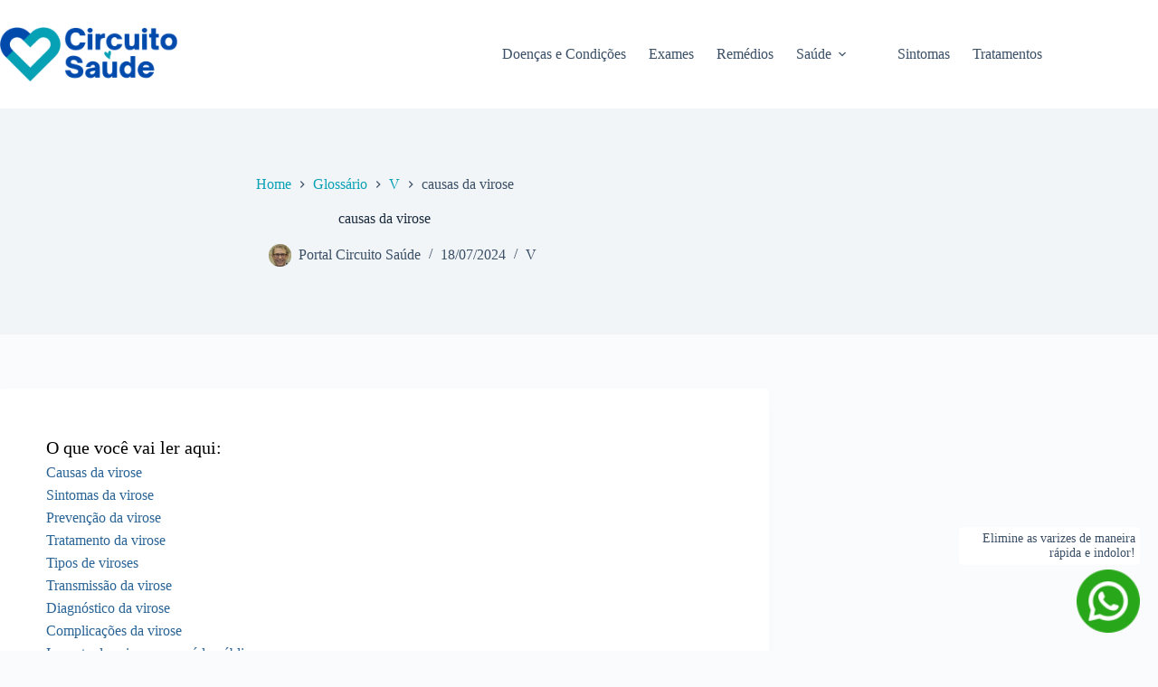

--- FILE ---
content_type: text/html; charset=UTF-8
request_url: https://circuitosaude.com.br/glossario/causas-da-virose/
body_size: 20735
content:
<!doctype html>
<html lang="pt-BR" prefix="og: https://ogp.me/ns#">
<head>
<meta charset="UTF-8">
<meta name="viewport" content="width=device-width, initial-scale=1, maximum-scale=5, viewport-fit=cover">
<link rel="profile" href="https://gmpg.org/xfn/11">
<style>img:is([sizes="auto" i], [sizes^="auto," i]) { contain-intrinsic-size: 3000px 1500px }</style>
<!-- Otimização para mecanismos de pesquisa pelo Rank Math - https://rankmath.com/ -->
<title>causas da virose</title>
<meta name="description" content="As viroses são causadas por vírus, agentes infecciosos que podem se espalhar facilmente de pessoa para pessoa. Os vírus responsáveis pelas viroses podem ser"/>
<meta name="robots" content="follow, index, max-snippet:-1, max-video-preview:-1, max-image-preview:large"/>
<link rel="canonical" href="https://circuitosaude.com.br/glossario/causas-da-virose/" />
<meta property="og:locale" content="pt_BR" />
<meta property="og:type" content="article" />
<meta property="og:title" content="causas da virose" />
<meta property="og:description" content="As viroses são causadas por vírus, agentes infecciosos que podem se espalhar facilmente de pessoa para pessoa. Os vírus responsáveis pelas viroses podem ser" />
<meta property="og:url" content="https://circuitosaude.com.br/glossario/causas-da-virose/" />
<meta property="og:site_name" content="Circuito Saúde" />
<meta property="og:updated_time" content="2024-11-12T14:09:21-03:00" />
<meta property="og:image" content="https://circuitosaude.com.br/wp-content/uploads/2023/10/logo-share.png" />
<meta property="og:image:secure_url" content="https://circuitosaude.com.br/wp-content/uploads/2023/10/logo-share.png" />
<meta property="og:image:width" content="1200" />
<meta property="og:image:height" content="630" />
<meta property="og:image:alt" content="causas da virose" />
<meta property="og:image:type" content="image/png" />
<meta name="twitter:card" content="summary_large_image" />
<meta name="twitter:title" content="causas da virose" />
<meta name="twitter:description" content="As viroses são causadas por vírus, agentes infecciosos que podem se espalhar facilmente de pessoa para pessoa. Os vírus responsáveis pelas viroses podem ser" />
<meta name="twitter:image" content="https://circuitosaude.com.br/wp-content/uploads/2023/10/logo-share.png" />
<meta name="twitter:label1" content="Escrito por" />
<meta name="twitter:data1" content="Portal Circuito Saúde" />
<meta name="twitter:label2" content="Tempo para leitura" />
<meta name="twitter:data2" content="2 minutos" />
<!-- /Plugin de SEO Rank Math para WordPress -->
<link rel='dns-prefetch' href='//www.googletagmanager.com' />
<link rel='dns-prefetch' href='//fonts.googleapis.com' />
<link rel="alternate" type="application/rss+xml" title="Feed para Portal Circuito Saúde &raquo;" href="https://circuitosaude.com.br/feed/" />
<link rel="alternate" type="application/rss+xml" title="Feed de comentários para Portal Circuito Saúde &raquo;" href="https://circuitosaude.com.br/comments/feed/" />
<!-- <link rel='stylesheet' id='wp-block-library-css' href='https://circuitosaude.com.br/wp-includes/css/dist/block-library/style.min.css?ver=6d6471a07d7f4b2462cd689492acf565' media='all' /> -->
<link rel="stylesheet" type="text/css" href="//circuitosaude.com.br/wp-content/cache/wpfc-minified/pubb31/9n1vo.css" media="all"/>
<style id='global-styles-inline-css'>
:root{--wp--preset--aspect-ratio--square: 1;--wp--preset--aspect-ratio--4-3: 4/3;--wp--preset--aspect-ratio--3-4: 3/4;--wp--preset--aspect-ratio--3-2: 3/2;--wp--preset--aspect-ratio--2-3: 2/3;--wp--preset--aspect-ratio--16-9: 16/9;--wp--preset--aspect-ratio--9-16: 9/16;--wp--preset--color--black: #000000;--wp--preset--color--cyan-bluish-gray: #abb8c3;--wp--preset--color--white: #ffffff;--wp--preset--color--pale-pink: #f78da7;--wp--preset--color--vivid-red: #cf2e2e;--wp--preset--color--luminous-vivid-orange: #ff6900;--wp--preset--color--luminous-vivid-amber: #fcb900;--wp--preset--color--light-green-cyan: #7bdcb5;--wp--preset--color--vivid-green-cyan: #00d084;--wp--preset--color--pale-cyan-blue: #8ed1fc;--wp--preset--color--vivid-cyan-blue: #0693e3;--wp--preset--color--vivid-purple: #9b51e0;--wp--preset--color--palette-color-1: var(--theme-palette-color-1, #06A1B5);--wp--preset--color--palette-color-2: var(--theme-palette-color-2, #004AAC);--wp--preset--color--palette-color-3: var(--theme-palette-color-3, #3A4F66);--wp--preset--color--palette-color-4: var(--theme-palette-color-4, #192a3d);--wp--preset--color--palette-color-5: var(--theme-palette-color-5, #e1e8ed);--wp--preset--color--palette-color-6: var(--theme-palette-color-6, #f2f5f7);--wp--preset--color--palette-color-7: var(--theme-palette-color-7, #FAFBFC);--wp--preset--color--palette-color-8: var(--theme-palette-color-8, #ffffff);--wp--preset--gradient--vivid-cyan-blue-to-vivid-purple: linear-gradient(135deg,rgba(6,147,227,1) 0%,rgb(155,81,224) 100%);--wp--preset--gradient--light-green-cyan-to-vivid-green-cyan: linear-gradient(135deg,rgb(122,220,180) 0%,rgb(0,208,130) 100%);--wp--preset--gradient--luminous-vivid-amber-to-luminous-vivid-orange: linear-gradient(135deg,rgba(252,185,0,1) 0%,rgba(255,105,0,1) 100%);--wp--preset--gradient--luminous-vivid-orange-to-vivid-red: linear-gradient(135deg,rgba(255,105,0,1) 0%,rgb(207,46,46) 100%);--wp--preset--gradient--very-light-gray-to-cyan-bluish-gray: linear-gradient(135deg,rgb(238,238,238) 0%,rgb(169,184,195) 100%);--wp--preset--gradient--cool-to-warm-spectrum: linear-gradient(135deg,rgb(74,234,220) 0%,rgb(151,120,209) 20%,rgb(207,42,186) 40%,rgb(238,44,130) 60%,rgb(251,105,98) 80%,rgb(254,248,76) 100%);--wp--preset--gradient--blush-light-purple: linear-gradient(135deg,rgb(255,206,236) 0%,rgb(152,150,240) 100%);--wp--preset--gradient--blush-bordeaux: linear-gradient(135deg,rgb(254,205,165) 0%,rgb(254,45,45) 50%,rgb(107,0,62) 100%);--wp--preset--gradient--luminous-dusk: linear-gradient(135deg,rgb(255,203,112) 0%,rgb(199,81,192) 50%,rgb(65,88,208) 100%);--wp--preset--gradient--pale-ocean: linear-gradient(135deg,rgb(255,245,203) 0%,rgb(182,227,212) 50%,rgb(51,167,181) 100%);--wp--preset--gradient--electric-grass: linear-gradient(135deg,rgb(202,248,128) 0%,rgb(113,206,126) 100%);--wp--preset--gradient--midnight: linear-gradient(135deg,rgb(2,3,129) 0%,rgb(40,116,252) 100%);--wp--preset--gradient--juicy-peach: linear-gradient(to right, #ffecd2 0%, #fcb69f 100%);--wp--preset--gradient--young-passion: linear-gradient(to right, #ff8177 0%, #ff867a 0%, #ff8c7f 21%, #f99185 52%, #cf556c 78%, #b12a5b 100%);--wp--preset--gradient--true-sunset: linear-gradient(to right, #fa709a 0%, #fee140 100%);--wp--preset--gradient--morpheus-den: linear-gradient(to top, #30cfd0 0%, #330867 100%);--wp--preset--gradient--plum-plate: linear-gradient(135deg, #667eea 0%, #764ba2 100%);--wp--preset--gradient--aqua-splash: linear-gradient(15deg, #13547a 0%, #80d0c7 100%);--wp--preset--gradient--love-kiss: linear-gradient(to top, #ff0844 0%, #ffb199 100%);--wp--preset--gradient--new-retrowave: linear-gradient(to top, #3b41c5 0%, #a981bb 49%, #ffc8a9 100%);--wp--preset--gradient--plum-bath: linear-gradient(to top, #cc208e 0%, #6713d2 100%);--wp--preset--gradient--high-flight: linear-gradient(to right, #0acffe 0%, #495aff 100%);--wp--preset--gradient--teen-party: linear-gradient(-225deg, #FF057C 0%, #8D0B93 50%, #321575 100%);--wp--preset--gradient--fabled-sunset: linear-gradient(-225deg, #231557 0%, #44107A 29%, #FF1361 67%, #FFF800 100%);--wp--preset--gradient--arielle-smile: radial-gradient(circle 248px at center, #16d9e3 0%, #30c7ec 47%, #46aef7 100%);--wp--preset--gradient--itmeo-branding: linear-gradient(180deg, #2af598 0%, #009efd 100%);--wp--preset--gradient--deep-blue: linear-gradient(to right, #6a11cb 0%, #2575fc 100%);--wp--preset--gradient--strong-bliss: linear-gradient(to right, #f78ca0 0%, #f9748f 19%, #fd868c 60%, #fe9a8b 100%);--wp--preset--gradient--sweet-period: linear-gradient(to top, #3f51b1 0%, #5a55ae 13%, #7b5fac 25%, #8f6aae 38%, #a86aa4 50%, #cc6b8e 62%, #f18271 75%, #f3a469 87%, #f7c978 100%);--wp--preset--gradient--purple-division: linear-gradient(to top, #7028e4 0%, #e5b2ca 100%);--wp--preset--gradient--cold-evening: linear-gradient(to top, #0c3483 0%, #a2b6df 100%, #6b8cce 100%, #a2b6df 100%);--wp--preset--gradient--mountain-rock: linear-gradient(to right, #868f96 0%, #596164 100%);--wp--preset--gradient--desert-hump: linear-gradient(to top, #c79081 0%, #dfa579 100%);--wp--preset--gradient--ethernal-constance: linear-gradient(to top, #09203f 0%, #537895 100%);--wp--preset--gradient--happy-memories: linear-gradient(-60deg, #ff5858 0%, #f09819 100%);--wp--preset--gradient--grown-early: linear-gradient(to top, #0ba360 0%, #3cba92 100%);--wp--preset--gradient--morning-salad: linear-gradient(-225deg, #B7F8DB 0%, #50A7C2 100%);--wp--preset--gradient--night-call: linear-gradient(-225deg, #AC32E4 0%, #7918F2 48%, #4801FF 100%);--wp--preset--gradient--mind-crawl: linear-gradient(-225deg, #473B7B 0%, #3584A7 51%, #30D2BE 100%);--wp--preset--gradient--angel-care: linear-gradient(-225deg, #FFE29F 0%, #FFA99F 48%, #FF719A 100%);--wp--preset--gradient--juicy-cake: linear-gradient(to top, #e14fad 0%, #f9d423 100%);--wp--preset--gradient--rich-metal: linear-gradient(to right, #d7d2cc 0%, #304352 100%);--wp--preset--gradient--mole-hall: linear-gradient(-20deg, #616161 0%, #9bc5c3 100%);--wp--preset--gradient--cloudy-knoxville: linear-gradient(120deg, #fdfbfb 0%, #ebedee 100%);--wp--preset--gradient--soft-grass: linear-gradient(to top, #c1dfc4 0%, #deecdd 100%);--wp--preset--gradient--saint-petersburg: linear-gradient(135deg, #f5f7fa 0%, #c3cfe2 100%);--wp--preset--gradient--everlasting-sky: linear-gradient(135deg, #fdfcfb 0%, #e2d1c3 100%);--wp--preset--gradient--kind-steel: linear-gradient(-20deg, #e9defa 0%, #fbfcdb 100%);--wp--preset--gradient--over-sun: linear-gradient(60deg, #abecd6 0%, #fbed96 100%);--wp--preset--gradient--premium-white: linear-gradient(to top, #d5d4d0 0%, #d5d4d0 1%, #eeeeec 31%, #efeeec 75%, #e9e9e7 100%);--wp--preset--gradient--clean-mirror: linear-gradient(45deg, #93a5cf 0%, #e4efe9 100%);--wp--preset--gradient--wild-apple: linear-gradient(to top, #d299c2 0%, #fef9d7 100%);--wp--preset--gradient--snow-again: linear-gradient(to top, #e6e9f0 0%, #eef1f5 100%);--wp--preset--gradient--confident-cloud: linear-gradient(to top, #dad4ec 0%, #dad4ec 1%, #f3e7e9 100%);--wp--preset--gradient--glass-water: linear-gradient(to top, #dfe9f3 0%, white 100%);--wp--preset--gradient--perfect-white: linear-gradient(-225deg, #E3FDF5 0%, #FFE6FA 100%);--wp--preset--font-size--small: 13px;--wp--preset--font-size--medium: 20px;--wp--preset--font-size--large: clamp(22px, 1.375rem + ((1vw - 3.2px) * 0.625), 30px);--wp--preset--font-size--x-large: clamp(30px, 1.875rem + ((1vw - 3.2px) * 1.563), 50px);--wp--preset--font-size--xx-large: clamp(45px, 2.813rem + ((1vw - 3.2px) * 2.734), 80px);--wp--preset--spacing--20: 0.44rem;--wp--preset--spacing--30: 0.67rem;--wp--preset--spacing--40: 1rem;--wp--preset--spacing--50: 1.5rem;--wp--preset--spacing--60: 2.25rem;--wp--preset--spacing--70: 3.38rem;--wp--preset--spacing--80: 5.06rem;--wp--preset--shadow--natural: 6px 6px 9px rgba(0, 0, 0, 0.2);--wp--preset--shadow--deep: 12px 12px 50px rgba(0, 0, 0, 0.4);--wp--preset--shadow--sharp: 6px 6px 0px rgba(0, 0, 0, 0.2);--wp--preset--shadow--outlined: 6px 6px 0px -3px rgba(255, 255, 255, 1), 6px 6px rgba(0, 0, 0, 1);--wp--preset--shadow--crisp: 6px 6px 0px rgba(0, 0, 0, 1);}:root { --wp--style--global--content-size: var(--theme-block-max-width);--wp--style--global--wide-size: var(--theme-block-wide-max-width); }:where(body) { margin: 0; }.wp-site-blocks > .alignleft { float: left; margin-right: 2em; }.wp-site-blocks > .alignright { float: right; margin-left: 2em; }.wp-site-blocks > .aligncenter { justify-content: center; margin-left: auto; margin-right: auto; }:where(.wp-site-blocks) > * { margin-block-start: var(--theme-content-spacing); margin-block-end: 0; }:where(.wp-site-blocks) > :first-child { margin-block-start: 0; }:where(.wp-site-blocks) > :last-child { margin-block-end: 0; }:root { --wp--style--block-gap: var(--theme-content-spacing); }:root :where(.is-layout-flow) > :first-child{margin-block-start: 0;}:root :where(.is-layout-flow) > :last-child{margin-block-end: 0;}:root :where(.is-layout-flow) > *{margin-block-start: var(--theme-content-spacing);margin-block-end: 0;}:root :where(.is-layout-constrained) > :first-child{margin-block-start: 0;}:root :where(.is-layout-constrained) > :last-child{margin-block-end: 0;}:root :where(.is-layout-constrained) > *{margin-block-start: var(--theme-content-spacing);margin-block-end: 0;}:root :where(.is-layout-flex){gap: var(--theme-content-spacing);}:root :where(.is-layout-grid){gap: var(--theme-content-spacing);}.is-layout-flow > .alignleft{float: left;margin-inline-start: 0;margin-inline-end: 2em;}.is-layout-flow > .alignright{float: right;margin-inline-start: 2em;margin-inline-end: 0;}.is-layout-flow > .aligncenter{margin-left: auto !important;margin-right: auto !important;}.is-layout-constrained > .alignleft{float: left;margin-inline-start: 0;margin-inline-end: 2em;}.is-layout-constrained > .alignright{float: right;margin-inline-start: 2em;margin-inline-end: 0;}.is-layout-constrained > .aligncenter{margin-left: auto !important;margin-right: auto !important;}.is-layout-constrained > :where(:not(.alignleft):not(.alignright):not(.alignfull)){max-width: var(--wp--style--global--content-size);margin-left: auto !important;margin-right: auto !important;}.is-layout-constrained > .alignwide{max-width: var(--wp--style--global--wide-size);}body .is-layout-flex{display: flex;}.is-layout-flex{flex-wrap: wrap;align-items: center;}.is-layout-flex > :is(*, div){margin: 0;}body .is-layout-grid{display: grid;}.is-layout-grid > :is(*, div){margin: 0;}body{padding-top: 0px;padding-right: 0px;padding-bottom: 0px;padding-left: 0px;}.has-black-color{color: var(--wp--preset--color--black) !important;}.has-cyan-bluish-gray-color{color: var(--wp--preset--color--cyan-bluish-gray) !important;}.has-white-color{color: var(--wp--preset--color--white) !important;}.has-pale-pink-color{color: var(--wp--preset--color--pale-pink) !important;}.has-vivid-red-color{color: var(--wp--preset--color--vivid-red) !important;}.has-luminous-vivid-orange-color{color: var(--wp--preset--color--luminous-vivid-orange) !important;}.has-luminous-vivid-amber-color{color: var(--wp--preset--color--luminous-vivid-amber) !important;}.has-light-green-cyan-color{color: var(--wp--preset--color--light-green-cyan) !important;}.has-vivid-green-cyan-color{color: var(--wp--preset--color--vivid-green-cyan) !important;}.has-pale-cyan-blue-color{color: var(--wp--preset--color--pale-cyan-blue) !important;}.has-vivid-cyan-blue-color{color: var(--wp--preset--color--vivid-cyan-blue) !important;}.has-vivid-purple-color{color: var(--wp--preset--color--vivid-purple) !important;}.has-palette-color-1-color{color: var(--wp--preset--color--palette-color-1) !important;}.has-palette-color-2-color{color: var(--wp--preset--color--palette-color-2) !important;}.has-palette-color-3-color{color: var(--wp--preset--color--palette-color-3) !important;}.has-palette-color-4-color{color: var(--wp--preset--color--palette-color-4) !important;}.has-palette-color-5-color{color: var(--wp--preset--color--palette-color-5) !important;}.has-palette-color-6-color{color: var(--wp--preset--color--palette-color-6) !important;}.has-palette-color-7-color{color: var(--wp--preset--color--palette-color-7) !important;}.has-palette-color-8-color{color: var(--wp--preset--color--palette-color-8) !important;}.has-black-background-color{background-color: var(--wp--preset--color--black) !important;}.has-cyan-bluish-gray-background-color{background-color: var(--wp--preset--color--cyan-bluish-gray) !important;}.has-white-background-color{background-color: var(--wp--preset--color--white) !important;}.has-pale-pink-background-color{background-color: var(--wp--preset--color--pale-pink) !important;}.has-vivid-red-background-color{background-color: var(--wp--preset--color--vivid-red) !important;}.has-luminous-vivid-orange-background-color{background-color: var(--wp--preset--color--luminous-vivid-orange) !important;}.has-luminous-vivid-amber-background-color{background-color: var(--wp--preset--color--luminous-vivid-amber) !important;}.has-light-green-cyan-background-color{background-color: var(--wp--preset--color--light-green-cyan) !important;}.has-vivid-green-cyan-background-color{background-color: var(--wp--preset--color--vivid-green-cyan) !important;}.has-pale-cyan-blue-background-color{background-color: var(--wp--preset--color--pale-cyan-blue) !important;}.has-vivid-cyan-blue-background-color{background-color: var(--wp--preset--color--vivid-cyan-blue) !important;}.has-vivid-purple-background-color{background-color: var(--wp--preset--color--vivid-purple) !important;}.has-palette-color-1-background-color{background-color: var(--wp--preset--color--palette-color-1) !important;}.has-palette-color-2-background-color{background-color: var(--wp--preset--color--palette-color-2) !important;}.has-palette-color-3-background-color{background-color: var(--wp--preset--color--palette-color-3) !important;}.has-palette-color-4-background-color{background-color: var(--wp--preset--color--palette-color-4) !important;}.has-palette-color-5-background-color{background-color: var(--wp--preset--color--palette-color-5) !important;}.has-palette-color-6-background-color{background-color: var(--wp--preset--color--palette-color-6) !important;}.has-palette-color-7-background-color{background-color: var(--wp--preset--color--palette-color-7) !important;}.has-palette-color-8-background-color{background-color: var(--wp--preset--color--palette-color-8) !important;}.has-black-border-color{border-color: var(--wp--preset--color--black) !important;}.has-cyan-bluish-gray-border-color{border-color: var(--wp--preset--color--cyan-bluish-gray) !important;}.has-white-border-color{border-color: var(--wp--preset--color--white) !important;}.has-pale-pink-border-color{border-color: var(--wp--preset--color--pale-pink) !important;}.has-vivid-red-border-color{border-color: var(--wp--preset--color--vivid-red) !important;}.has-luminous-vivid-orange-border-color{border-color: var(--wp--preset--color--luminous-vivid-orange) !important;}.has-luminous-vivid-amber-border-color{border-color: var(--wp--preset--color--luminous-vivid-amber) !important;}.has-light-green-cyan-border-color{border-color: var(--wp--preset--color--light-green-cyan) !important;}.has-vivid-green-cyan-border-color{border-color: var(--wp--preset--color--vivid-green-cyan) !important;}.has-pale-cyan-blue-border-color{border-color: var(--wp--preset--color--pale-cyan-blue) !important;}.has-vivid-cyan-blue-border-color{border-color: var(--wp--preset--color--vivid-cyan-blue) !important;}.has-vivid-purple-border-color{border-color: var(--wp--preset--color--vivid-purple) !important;}.has-palette-color-1-border-color{border-color: var(--wp--preset--color--palette-color-1) !important;}.has-palette-color-2-border-color{border-color: var(--wp--preset--color--palette-color-2) !important;}.has-palette-color-3-border-color{border-color: var(--wp--preset--color--palette-color-3) !important;}.has-palette-color-4-border-color{border-color: var(--wp--preset--color--palette-color-4) !important;}.has-palette-color-5-border-color{border-color: var(--wp--preset--color--palette-color-5) !important;}.has-palette-color-6-border-color{border-color: var(--wp--preset--color--palette-color-6) !important;}.has-palette-color-7-border-color{border-color: var(--wp--preset--color--palette-color-7) !important;}.has-palette-color-8-border-color{border-color: var(--wp--preset--color--palette-color-8) !important;}.has-vivid-cyan-blue-to-vivid-purple-gradient-background{background: var(--wp--preset--gradient--vivid-cyan-blue-to-vivid-purple) !important;}.has-light-green-cyan-to-vivid-green-cyan-gradient-background{background: var(--wp--preset--gradient--light-green-cyan-to-vivid-green-cyan) !important;}.has-luminous-vivid-amber-to-luminous-vivid-orange-gradient-background{background: var(--wp--preset--gradient--luminous-vivid-amber-to-luminous-vivid-orange) !important;}.has-luminous-vivid-orange-to-vivid-red-gradient-background{background: var(--wp--preset--gradient--luminous-vivid-orange-to-vivid-red) !important;}.has-very-light-gray-to-cyan-bluish-gray-gradient-background{background: var(--wp--preset--gradient--very-light-gray-to-cyan-bluish-gray) !important;}.has-cool-to-warm-spectrum-gradient-background{background: var(--wp--preset--gradient--cool-to-warm-spectrum) !important;}.has-blush-light-purple-gradient-background{background: var(--wp--preset--gradient--blush-light-purple) !important;}.has-blush-bordeaux-gradient-background{background: var(--wp--preset--gradient--blush-bordeaux) !important;}.has-luminous-dusk-gradient-background{background: var(--wp--preset--gradient--luminous-dusk) !important;}.has-pale-ocean-gradient-background{background: var(--wp--preset--gradient--pale-ocean) !important;}.has-electric-grass-gradient-background{background: var(--wp--preset--gradient--electric-grass) !important;}.has-midnight-gradient-background{background: var(--wp--preset--gradient--midnight) !important;}.has-juicy-peach-gradient-background{background: var(--wp--preset--gradient--juicy-peach) !important;}.has-young-passion-gradient-background{background: var(--wp--preset--gradient--young-passion) !important;}.has-true-sunset-gradient-background{background: var(--wp--preset--gradient--true-sunset) !important;}.has-morpheus-den-gradient-background{background: var(--wp--preset--gradient--morpheus-den) !important;}.has-plum-plate-gradient-background{background: var(--wp--preset--gradient--plum-plate) !important;}.has-aqua-splash-gradient-background{background: var(--wp--preset--gradient--aqua-splash) !important;}.has-love-kiss-gradient-background{background: var(--wp--preset--gradient--love-kiss) !important;}.has-new-retrowave-gradient-background{background: var(--wp--preset--gradient--new-retrowave) !important;}.has-plum-bath-gradient-background{background: var(--wp--preset--gradient--plum-bath) !important;}.has-high-flight-gradient-background{background: var(--wp--preset--gradient--high-flight) !important;}.has-teen-party-gradient-background{background: var(--wp--preset--gradient--teen-party) !important;}.has-fabled-sunset-gradient-background{background: var(--wp--preset--gradient--fabled-sunset) !important;}.has-arielle-smile-gradient-background{background: var(--wp--preset--gradient--arielle-smile) !important;}.has-itmeo-branding-gradient-background{background: var(--wp--preset--gradient--itmeo-branding) !important;}.has-deep-blue-gradient-background{background: var(--wp--preset--gradient--deep-blue) !important;}.has-strong-bliss-gradient-background{background: var(--wp--preset--gradient--strong-bliss) !important;}.has-sweet-period-gradient-background{background: var(--wp--preset--gradient--sweet-period) !important;}.has-purple-division-gradient-background{background: var(--wp--preset--gradient--purple-division) !important;}.has-cold-evening-gradient-background{background: var(--wp--preset--gradient--cold-evening) !important;}.has-mountain-rock-gradient-background{background: var(--wp--preset--gradient--mountain-rock) !important;}.has-desert-hump-gradient-background{background: var(--wp--preset--gradient--desert-hump) !important;}.has-ethernal-constance-gradient-background{background: var(--wp--preset--gradient--ethernal-constance) !important;}.has-happy-memories-gradient-background{background: var(--wp--preset--gradient--happy-memories) !important;}.has-grown-early-gradient-background{background: var(--wp--preset--gradient--grown-early) !important;}.has-morning-salad-gradient-background{background: var(--wp--preset--gradient--morning-salad) !important;}.has-night-call-gradient-background{background: var(--wp--preset--gradient--night-call) !important;}.has-mind-crawl-gradient-background{background: var(--wp--preset--gradient--mind-crawl) !important;}.has-angel-care-gradient-background{background: var(--wp--preset--gradient--angel-care) !important;}.has-juicy-cake-gradient-background{background: var(--wp--preset--gradient--juicy-cake) !important;}.has-rich-metal-gradient-background{background: var(--wp--preset--gradient--rich-metal) !important;}.has-mole-hall-gradient-background{background: var(--wp--preset--gradient--mole-hall) !important;}.has-cloudy-knoxville-gradient-background{background: var(--wp--preset--gradient--cloudy-knoxville) !important;}.has-soft-grass-gradient-background{background: var(--wp--preset--gradient--soft-grass) !important;}.has-saint-petersburg-gradient-background{background: var(--wp--preset--gradient--saint-petersburg) !important;}.has-everlasting-sky-gradient-background{background: var(--wp--preset--gradient--everlasting-sky) !important;}.has-kind-steel-gradient-background{background: var(--wp--preset--gradient--kind-steel) !important;}.has-over-sun-gradient-background{background: var(--wp--preset--gradient--over-sun) !important;}.has-premium-white-gradient-background{background: var(--wp--preset--gradient--premium-white) !important;}.has-clean-mirror-gradient-background{background: var(--wp--preset--gradient--clean-mirror) !important;}.has-wild-apple-gradient-background{background: var(--wp--preset--gradient--wild-apple) !important;}.has-snow-again-gradient-background{background: var(--wp--preset--gradient--snow-again) !important;}.has-confident-cloud-gradient-background{background: var(--wp--preset--gradient--confident-cloud) !important;}.has-glass-water-gradient-background{background: var(--wp--preset--gradient--glass-water) !important;}.has-perfect-white-gradient-background{background: var(--wp--preset--gradient--perfect-white) !important;}.has-small-font-size{font-size: var(--wp--preset--font-size--small) !important;}.has-medium-font-size{font-size: var(--wp--preset--font-size--medium) !important;}.has-large-font-size{font-size: var(--wp--preset--font-size--large) !important;}.has-x-large-font-size{font-size: var(--wp--preset--font-size--x-large) !important;}.has-xx-large-font-size{font-size: var(--wp--preset--font-size--xx-large) !important;}
:root :where(.wp-block-pullquote){font-size: clamp(0.984em, 0.984rem + ((1vw - 0.2em) * 0.645), 1.5em);line-height: 1.6;}
</style>
<style id='ads_box_estilo-personalizado-inline-css'>
.anuncio-adsninja, .anuncio-adsninja p {
color: #2291c9 !important;
font-style: normal;
font-weight: 400;
font-family: Arial, sans-serif, sans-serif !important;
font-size: 17px !important;
line-height: 16px!important;
}.anuncio-adsninja h4 {
font-style: normal;
font-family: Arial, sans-serif, sans-serif !important;
line-height: 16px!important;
}.anuncio-adsninja h4 {
color: #2291c9 !important;
}.ath-section .anuncio-adsninja {
background: #ffffff !important;
margin: 0% 25%;
border-radius: 8px;
}#popup .anuncio-adsninja {
margin: 10% 0%;
border-radius: 0;
}.anuncio-adsninja {
background: #ffffff !important;
margin: 2% auto;
border-radius: 8px;
}#popup .anuncio-adsninja {
background: #ffffff !important;
margin: 0% 0%;
border-radius: 8px;
padding: 5% 0%;
}.anuncio-adsninja {
border:1px solid #fff !important}.anuncio-adsninja .btn_saiba_mais {
background : #1ea477 !important;
}.anuncio-adsninja .btn_saiba_mais  {
color : #ffffff !important;
}
</style>
<!-- <link rel='stylesheet' id='ads_ninja-css' href='https://circuitosaude.com.br/wp-content/plugins/ads_ninja/public/css/ads_ninja-public.css?ver=1.0.0' media='all' /> -->
<!-- <link rel='stylesheet' id='contact-form-7-css' href='https://circuitosaude.com.br/wp-content/plugins/contact-form-7/includes/css/styles.css?ver=6.1.3' media='all' /> -->
<!-- <link rel='stylesheet' id='plugin-custom-style-css' href='https://circuitosaude.com.br/wp-content/plugins/glossario-ninja/includes/../assets/css/css.css?ver=6d6471a07d7f4b2462cd689492acf565' media='all' /> -->
<link rel="stylesheet" type="text/css" href="//circuitosaude.com.br/wp-content/cache/wpfc-minified/q8lrr4wm/9n1vo.css" media="all"/>
<style id='ez-toc-style-inline-css'>
#ez-toc-container{background:#f9f9f9;border:1px solid #aaa;border-radius:4px;-webkit-box-shadow:0 1px 1px rgba(0,0,0,.05);box-shadow:0 1px 1px rgba(0,0,0,.05);display:table;margin-bottom:1em;padding:10px 20px 10px 10px;position:relative;width:auto}div.ez-toc-widget-container{padding:0;position:relative}#ez-toc-container.ez-toc-light-blue{background:#edf6ff}#ez-toc-container.ez-toc-white{background:#fff}#ez-toc-container.ez-toc-black{background:#000}#ez-toc-container.ez-toc-transparent{background:none}div.ez-toc-widget-container ul{display:block}div.ez-toc-widget-container li{border:none;padding:0}div.ez-toc-widget-container ul.ez-toc-list{padding:10px}#ez-toc-container ul ul,.ez-toc div.ez-toc-widget-container ul ul{margin-left:1.5em}#ez-toc-container li,#ez-toc-container ul{padding:0}#ez-toc-container li,#ez-toc-container ul,#ez-toc-container ul li,div.ez-toc-widget-container,div.ez-toc-widget-container li{background:0 0;list-style:none;line-height:1.6;margin:0;overflow:hidden;z-index:1}#ez-toc-container .ez-toc-title{text-align:left;line-height:1.45;margin:0;padding:0}.ez-toc-title-container{display:table;width:100%}.ez-toc-title,.ez-toc-title-toggle{display:inline;text-align:left;vertical-align:middle}.ez-toc-btn,.ez-toc-glyphicon{display:inline-block;font-weight:400}#ez-toc-container.ez-toc-black a,#ez-toc-container.ez-toc-black a:visited,#ez-toc-container.ez-toc-black p.ez-toc-title{color:#fff}#ez-toc-container div.ez-toc-title-container+ul.ez-toc-list{margin-top:1em}.ez-toc-wrap-left{margin:0 auto 1em 0!important}.ez-toc-wrap-left-text{float:left}.ez-toc-wrap-right{margin:0 0 1em auto!important}.ez-toc-wrap-right-text{float:right}#ez-toc-container a{color:#444;box-shadow:none;text-decoration:none;text-shadow:none;display:inline-flex;align-items:stretch;flex-wrap:nowrap}#ez-toc-container a:visited{color:#9f9f9f}#ez-toc-container a:hover{text-decoration:underline}#ez-toc-container a.ez-toc-toggle{display:flex;align-items:center}.ez-toc-widget-container ul.ez-toc-list li::before{content:' ';position:absolute;left:0;right:0;height:30px;line-height:30px;z-index:-1}.ez-toc-widget-container ul.ez-toc-list li.active{background-color:#ededed}.ez-toc-widget-container li.active>a{font-weight:900}.ez-toc-btn{padding:6px 12px;margin-bottom:0;font-size:14px;line-height:1.428571429;text-align:center;white-space:nowrap;vertical-align:middle;cursor:pointer;background-image:none;border:1px solid transparent;border-radius:4px;-webkit-user-select:none;-moz-user-select:none;-ms-user-select:none;-o-user-select:none;user-select:none}.ez-toc-btn:focus{outline:#333 dotted thin;outline:-webkit-focus-ring-color auto 5px;outline-offset:-2px}.ez-toc-btn:focus,.ez-toc-btn:hover{color:#333;text-decoration:none}.ez-toc-btn.active,.ez-toc-btn:active{background-image:none;outline:0;-webkit-box-shadow:inset 0 3px 5px rgba(0,0,0,.125);box-shadow:inset 0 3px 5px rgba(0,0,0,.125)}.ez-toc-btn-default{color:#333;background-color:#fff;-webkit-box-shadow:inset 0 1px 0 rgba(255,255,255,.15),0 1px 1px rgba(0,0,0,.075);box-shadow:inset 0 1px 0 rgba(255,255,255,.15),0 1px 1px rgba(0,0,0,.075);text-shadow:0 1px 0 #fff;background-image:-webkit-gradient(linear,left 0,left 100%,from(#fff),to(#e0e0e0));background-image:-webkit-linear-gradient(top,#fff 0,#e0e0e0 100%);background-image:-moz-linear-gradient(top,#fff 0,#e0e0e0 100%);background-image:linear-gradient(to bottom,#fff 0,#e0e0e0 100%);background-repeat:repeat-x;border-color:#ccc}.ez-toc-btn-default.active,.ez-toc-btn-default:active,.ez-toc-btn-default:focus,.ez-toc-btn-default:hover{color:#333;background-color:#ebebeb;border-color:#adadad}.ez-toc-btn-default.active,.ez-toc-btn-default:active{background-image:none;background-color:#e0e0e0;border-color:#dbdbdb}.ez-toc-btn-sm,.ez-toc-btn-xs{padding:5px 10px;font-size:12px;line-height:1.5;border-radius:3px}.ez-toc-btn-xs{padding:1px 5px}.ez-toc-btn-default:active{-webkit-box-shadow:inset 0 3px 5px rgba(0,0,0,.125);box-shadow:inset 0 3px 5px rgba(0,0,0,.125)}.btn.active,.ez-toc-btn:active{background-image:none}.ez-toc-btn-default:focus,.ez-toc-btn-default:hover{background-color:#e0e0e0;background-position:0 -15px}.ez-toc-pull-right{float:right!important;margin-left:10px}#ez-toc-container label.cssicon,#ez-toc-widget-container label.cssicon{height:30px}.ez-toc-glyphicon{position:relative;top:1px;font-family:'Glyphicons Halflings';-webkit-font-smoothing:antialiased;font-style:normal;line-height:1;-moz-osx-font-smoothing:grayscale}.ez-toc-glyphicon:empty{width:1em}.ez-toc-toggle i.ez-toc-glyphicon,label.cssicon .ez-toc-glyphicon:empty{font-size:16px;margin-left:2px}#ez-toc-container input,.ez-toc-toggle #item{position:absolute;left:-999em}#ez-toc-container input[type=checkbox]:checked+nav,#ez-toc-widget-container input[type=checkbox]:checked+nav{opacity:0;max-height:0;border:none;display:none}#ez-toc-container .ez-toc-js-icon-con,#ez-toc-container label{position:relative;cursor:pointer;display:initial}#ez-toc-container .ez-toc-js-icon-con,#ez-toc-container .ez-toc-toggle label,.ez-toc-cssicon{float:right;position:relative;font-size:16px;padding:0;border:1px solid #999191;border-radius:5px;cursor:pointer;left:10px;width:35px}div#ez-toc-container .ez-toc-title{display:initial}.ez-toc-wrap-center{margin:0 auto 1em!important}#ez-toc-container a.ez-toc-toggle{color:#444;background:inherit;border:inherit}#ez-toc-container .eztoc-toggle-hide-by-default,.eztoc-hide,label.cssiconcheckbox{display:none}.ez-toc-widget-container ul li a{padding-left:10px;display:inline-flex;align-items:stretch;flex-wrap:nowrap}.ez-toc-widget-container ul.ez-toc-list li{height:auto!important}.ez-toc-icon-toggle-span{display:flex;align-items:center;width:35px;height:30px;justify-content:center;direction:ltr}.eztoc_no_heading_found{background-color:#ff0;padding-left:10px}.term-description .ez-toc-title-container p:nth-child(2){width:50px;float:right;margin:0}div#ez-toc-container .ez-toc-title {font-size: 20px;}div#ez-toc-container .ez-toc-title {font-weight: 500;}div#ez-toc-container ul li , div#ez-toc-container ul li a {font-size: 16px;}div#ez-toc-container ul li , div#ez-toc-container ul li a {font-weight: 500;}div#ez-toc-container nav ul ul li {font-size: 14px;}div#ez-toc-container {background: #fff;border: 1px solid #ffffff;width: 100%;}div#ez-toc-container p.ez-toc-title , #ez-toc-container .ez_toc_custom_title_icon , #ez-toc-container .ez_toc_custom_toc_icon {color: #000000;}div#ez-toc-container ul.ez-toc-list a {color: #2a6496;}div#ez-toc-container ul.ez-toc-list a:hover {color: #2a6496;}div#ez-toc-container ul.ez-toc-list a:visited {color: #000000;}
</style>
<link rel='stylesheet' id='parent-style-css' href='https://circuitosaude.com.br/wp-content/themes/blocksy/style.css?ver=6d6471a07d7f4b2462cd689492acf565' media='all' />
<link rel='stylesheet' id='blocksy-fonts-font-source-google-css' href='https://fonts.googleapis.com/css2?family=Montserrat:wght@400;500;600;700;900&#038;display=swap' media='all' />
<!-- <link rel='stylesheet' id='ct-main-styles-css' href='https://circuitosaude.com.br/wp-content/themes/blocksy/static/bundle/main.min.css?ver=2.1.19' media='all' /> -->
<!-- <link rel='stylesheet' id='ct-page-title-styles-css' href='https://circuitosaude.com.br/wp-content/themes/blocksy/static/bundle/page-title.min.css?ver=2.1.19' media='all' /> -->
<!-- <link rel='stylesheet' id='ct-share-box-styles-css' href='https://circuitosaude.com.br/wp-content/themes/blocksy/static/bundle/share-box.min.css?ver=2.1.19' media='all' /> -->
<!-- <link rel='stylesheet' id='ct-cf-7-styles-css' href='https://circuitosaude.com.br/wp-content/themes/blocksy/static/bundle/cf-7.min.css?ver=2.1.19' media='all' /> -->
<link rel="stylesheet" type="text/css" href="//circuitosaude.com.br/wp-content/cache/wpfc-minified/7woaddyj/9n1xu.css" media="all"/>
<script src='//circuitosaude.com.br/wp-content/cache/wpfc-minified/kqbscgai/9n1vo.js' type="text/javascript"></script>
<!-- <script src="https://circuitosaude.com.br/wp-includes/js/jquery/jquery.min.js?ver=3.7.1" id="jquery-core-js"></script> -->
<!-- <script src="https://circuitosaude.com.br/wp-includes/js/jquery/jquery-migrate.min.js?ver=3.4.1" id="jquery-migrate-js"></script> -->
<script id="ads_ninja_js-js-extra">
var ads_ninja_ajax_data = {"ajax_url":"https:\/\/circuitosaude.com.br\/wp-admin\/admin-ajax.php"};
</script>
<script src='//circuitosaude.com.br/wp-content/cache/wpfc-minified/2y03zct3/9n1vo.js' type="text/javascript"></script>
<!-- <script src="https://circuitosaude.com.br/wp-content/plugins/ads_ninja/public/js/ads_ninja-public.js?ver=1.0.0" id="ads_ninja_js-js"></script> -->
<!-- Snippet da etiqueta do Google (gtag.js) adicionado pelo Site Kit -->
<!-- Snippet do Google Análises adicionado pelo Site Kit -->
<script src="https://www.googletagmanager.com/gtag/js?id=GT-NSSZGS5" id="google_gtagjs-js" async></script>
<script id="google_gtagjs-js-after">
window.dataLayer = window.dataLayer || [];function gtag(){dataLayer.push(arguments);}
gtag("set","linker",{"domains":["circuitosaude.com.br"]});
gtag("js", new Date());
gtag("set", "developer_id.dZTNiMT", true);
gtag("config", "GT-NSSZGS5");
window._googlesitekit = window._googlesitekit || {}; window._googlesitekit.throttledEvents = []; window._googlesitekit.gtagEvent = (name, data) => { var key = JSON.stringify( { name, data } ); if ( !! window._googlesitekit.throttledEvents[ key ] ) { return; } window._googlesitekit.throttledEvents[ key ] = true; setTimeout( () => { delete window._googlesitekit.throttledEvents[ key ]; }, 5 ); gtag( "event", name, { ...data, event_source: "site-kit" } ); };
</script>
<link rel="https://api.w.org/" href="https://circuitosaude.com.br/wp-json/" /><link rel="EditURI" type="application/rsd+xml" title="RSD" href="https://circuitosaude.com.br/xmlrpc.php?rsd" />
<link rel='shortlink' href='https://circuitosaude.com.br/?p=5407' />
<link rel="alternate" title="oEmbed (JSON)" type="application/json+oembed" href="https://circuitosaude.com.br/wp-json/oembed/1.0/embed?url=https%3A%2F%2Fcircuitosaude.com.br%2Fglossario%2Fcausas-da-virose%2F" />
<link rel="alternate" title="oEmbed (XML)" type="text/xml+oembed" href="https://circuitosaude.com.br/wp-json/oembed/1.0/embed?url=https%3A%2F%2Fcircuitosaude.com.br%2Fglossario%2Fcausas-da-virose%2F&#038;format=xml" />
<script type="application/ld+json">{"@context":"https:\/\/schema.org","@type":"DefinedTerm","name":"causas da virose","description":"Causas da virose As viroses s\u00e3o causadas por v\u00edrus, agentes infecciosos que podem se espalhar facilmente de pessoa para pessoa. Os v\u00edrus respons\u00e1veis pelas viroses podem ser transmitidos atrav\u00e9s do contato direto com uma pessoa infectada, pelo ar, por meio de got\u00edculas de saliva ou secre\u00e7\u00f5es nasais, ou at\u00e9 mesmo pelo contato com objetos contaminados.Sonha [&hellip;]","url":"https:\/\/circuitosaude.com.br\/glossario\/causas-da-virose\/","image":""}</script><meta name="generator" content="Site Kit by Google 1.165.0" /><noscript><link rel='stylesheet' href='https://circuitosaude.com.br/wp-content/themes/blocksy/static/bundle/no-scripts.min.css' type='text/css'></noscript>
<style id="ct-main-styles-inline-css">[data-header*="type-1"] .ct-header [data-id="logo"] .site-logo-container {--logo-max-height:60px;} [data-header*="type-1"] .ct-header [data-id="logo"] .site-title {--theme-font-size:25px;--theme-link-initial-color:var(--theme-palette-color-4);} [data-header*="type-1"] .ct-header [data-id="menu"] {--menu-items-gap:20px;--menu-indicator-hover-color:var(--theme-palette-color-1);--menu-indicator-active-color:var(--theme-palette-color-1);} [data-header*="type-1"] .ct-header [data-id="menu"] > ul > li > a {--theme-font-weight:600;--theme-text-transform:uppercase;--theme-font-size:13px;--theme-line-height:1.3;--theme-link-initial-color:var(--theme-text-color);} [data-header*="type-1"] .ct-header [data-id="menu"] .sub-menu .ct-menu-link {--theme-link-initial-color:#ffffff;--theme-font-weight:500;--theme-font-size:12px;} [data-header*="type-1"] .ct-header [data-id="menu"] .sub-menu {--dropdown-top-offset:15px;--dropdown-divider:1px dashed rgba(255, 255, 255, 0.1);--theme-box-shadow:0px 10px 20px rgba(41, 51, 61, 0.1);--theme-border-radius:2px;} [data-header*="type-1"] .ct-header [data-row*="middle"] {--height:120px;background-color:#ffffff;background-image:none;--theme-border-top:none;--theme-border-bottom:none;--theme-box-shadow:none;} [data-header*="type-1"] .ct-header [data-row*="middle"] > div {--theme-border-top:none;--theme-border-bottom:none;} [data-header*="type-1"] [data-id="mobile-menu"] {--theme-font-weight:700;--theme-font-size:20px;--theme-link-initial-color:#ffffff;--mobile-menu-divider:none;} [data-header*="type-1"] #offcanvas {--theme-box-shadow:0px 0px 70px rgba(0, 0, 0, 0.35);--side-panel-width:500px;--panel-content-height:100%;--horizontal-alignment:left;--text-horizontal-alignment:left;} [data-header*="type-1"] #offcanvas .ct-panel-inner {background-color:rgba(18, 21, 25, 0.98);} [data-header*="type-1"] [data-id="socials"].ct-header-socials {--theme-icon-size:13px;--items-spacing:25px;} [data-header*="type-1"] [data-id="socials"].ct-header-socials [data-color="custom"] {--theme-icon-color:#d4d6d8;--background-color:rgba(218, 222, 228, 0.3);--background-hover-color:var(--theme-palette-color-1);} [data-header*="type-1"] [data-id="trigger"] {--theme-icon-size:18px;} [data-header*="type-1"] {--header-height:120px;} [data-header*="type-1"] .ct-header {background-image:none;} [data-footer*="type-1"] .ct-footer [data-row*="bottom"] > div {--container-spacing:25px;--theme-border:none;--theme-border-top:none;--theme-border-bottom:none;--grid-template-columns:repeat(2, 1fr);} [data-footer*="type-1"] .ct-footer [data-row*="bottom"] .widget-title {--theme-font-size:16px;} [data-footer*="type-1"] .ct-footer [data-row*="bottom"] {--theme-border-top:none;--theme-border-bottom:none;background-color:transparent;} [data-footer*="type-1"] [data-id="copyright"] {--theme-font-weight:400;--theme-font-size:15px;--theme-line-height:1.3;} [data-footer*="type-1"] .ct-footer [data-column="menu"] {--horizontal-alignment:center;} [data-footer*="type-1"] .ct-footer [data-id="menu"] ul {--theme-font-weight:500;--theme-text-transform:uppercase;--theme-font-size:12px;--theme-line-height:1.3;} [data-footer*="type-1"] .ct-footer [data-id="menu"] > ul > li > a {--theme-link-initial-color:var(--theme-text-color);} [data-footer*="type-1"] .ct-footer [data-row*="middle"] > div {--container-spacing:40px;--vertical-alignment:center;--theme-border:none;--theme-border-top:none;--theme-border-bottom:none;--grid-template-columns:initial;} [data-footer*="type-1"] .ct-footer [data-row*="middle"] .widget-title {--theme-font-size:16px;} [data-footer*="type-1"] .ct-footer [data-row*="middle"] {--theme-border-top:none;--theme-border-bottom:none;background-color:transparent;} [data-footer*="type-1"] [data-id="socials"].ct-footer-socials {--items-spacing:15px;} [data-footer*="type-1"] [data-column="socials"] {--horizontal-alignment:flex-end;} [data-footer*="type-1"] [data-id="socials"].ct-footer-socials [data-color="custom"] {--background-color:rgba(218, 222, 228, 0.3);--background-hover-color:var(--theme-palette-color-1);} [data-footer*="type-1"] [data-id="socials"].ct-footer-socials .ct-label {--visibility:none;} [data-footer*="type-1"] .ct-footer [data-row*="top"] > div {--container-spacing:30px;--theme-border:none;--theme-border-top:none;--theme-border-bottom:none;--grid-template-columns:initial;} [data-footer*="type-1"] .ct-footer [data-row*="top"] .widget-title {--theme-font-size:16px;} [data-footer*="type-1"] .ct-footer [data-row*="top"] {--theme-border-top:none;--theme-border-bottom:none;background-color:transparent;} [data-footer*="type-1"] [data-column="widget-area-6"] {--text-horizontal-alignment:center;--horizontal-alignment:center;--vertical-alignment:center;} [data-footer*="type-1"] .ct-footer {background-color:var(--theme-palette-color-6);}:root {--theme-font-family:Montserrat, Sans-Serif;--theme-font-weight:400;--theme-text-transform:none;--theme-text-decoration:none;--theme-font-size:18px;--theme-line-height:1.7;--theme-letter-spacing:0em;--theme-button-font-weight:500;--theme-button-font-size:15px;--has-classic-forms:var(--true);--has-modern-forms:var(--false);--theme-form-field-border-initial-color:var(--theme-border-color);--theme-form-field-border-focus-color:var(--theme-palette-color-1);--theme-form-field-border-width:2px;--theme-form-selection-field-initial-color:var(--theme-border-color);--theme-form-selection-field-active-color:var(--theme-palette-color-1);--theme-palette-color-1:#06A1B5;--theme-palette-color-2:#004AAC;--theme-palette-color-3:#3A4F66;--theme-palette-color-4:#192a3d;--theme-palette-color-5:#e1e8ed;--theme-palette-color-6:#f2f5f7;--theme-palette-color-7:#FAFBFC;--theme-palette-color-8:#ffffff;--theme-text-color:var(--theme-palette-color-3);--theme-link-initial-color:var(--theme-palette-color-1);--theme-link-hover-color:var(--theme-palette-color-2);--theme-selection-text-color:#ffffff;--theme-selection-background-color:var(--theme-palette-color-1);--theme-border-color:var(--theme-palette-color-5);--theme-headings-color:var(--theme-palette-color-4);--theme-content-spacing:1.5em;--theme-button-min-height:40px;--theme-button-shadow:none;--theme-button-transform:none;--theme-button-text-initial-color:#ffffff;--theme-button-text-hover-color:#ffffff;--theme-button-background-initial-color:var(--theme-palette-color-1);--theme-button-background-hover-color:var(--theme-palette-color-2);--theme-button-border:none;--theme-button-padding:5px 20px;--theme-normal-container-max-width:1290px;--theme-content-vertical-spacing:60px;--theme-container-edge-spacing:90vw;--theme-narrow-container-max-width:850px;--theme-wide-offset:130px;}h1 {--theme-font-weight:700;--theme-font-size:40px;--theme-line-height:1.5;}h2 {--theme-font-weight:700;--theme-font-size:35px;--theme-line-height:1.5;}h3 {--theme-font-weight:700;--theme-font-size:30px;--theme-line-height:1.5;}h4 {--theme-font-weight:700;--theme-font-size:25px;--theme-line-height:1.5;}h5 {--theme-font-weight:700;--theme-font-size:20px;--theme-line-height:1.5;}h6 {--theme-font-weight:700;--theme-font-size:16px;--theme-line-height:1.5;}.wp-block-pullquote {--theme-font-family:Georgia;--theme-font-weight:600;--theme-font-size:25px;}pre, code, samp, kbd {--theme-font-family:monospace;--theme-font-weight:400;--theme-font-size:16px;}figcaption {--theme-font-size:14px;}.ct-sidebar .widget-title {--theme-font-size:20px;}.ct-breadcrumbs {--theme-font-weight:600;--theme-text-transform:uppercase;--theme-font-size:12px;}body {background-color:var(--theme-palette-color-7);background-image:none;} [data-prefix="single_blog_post"] .entry-header .page-title {--theme-font-weight:900;--theme-font-size:40px;--theme-line-height:1.3;--theme-heading-color:var(--theme-palette-color-4);} [data-prefix="single_blog_post"] .entry-header .entry-meta {--theme-font-weight:600;--theme-text-transform:uppercase;--theme-font-size:12px;--theme-line-height:1.3;--theme-text-color:var(--theme-palette-color-2);} [data-prefix="single_blog_post"] .entry-header .page-description {--theme-text-color:var(--theme-palette-color-4);} [data-prefix="single_blog_post"] .hero-section[data-type="type-1"] {--alignment:left;} [data-prefix="categories"] .entry-header .page-title {--theme-font-size:30px;} [data-prefix="categories"] .entry-header .entry-meta {--theme-font-weight:600;--theme-text-transform:uppercase;--theme-font-size:12px;--theme-line-height:1.3;} [data-prefix="search"] .entry-header .page-title {--theme-font-size:30px;} [data-prefix="search"] .entry-header .entry-meta {--theme-font-weight:600;--theme-text-transform:uppercase;--theme-font-size:12px;--theme-line-height:1.3;} [data-prefix="author"] .entry-header .page-title {--theme-font-size:30px;} [data-prefix="author"] .entry-header .entry-meta {--theme-font-weight:600;--theme-text-transform:uppercase;--theme-font-size:12px;--theme-line-height:1.3;} [data-prefix="author"] .hero-section[data-type="type-2"] {background-color:var(--theme-palette-color-6);background-image:none;--container-padding:50px 0px;} [data-prefix="single_page"] .entry-header .page-title {--theme-font-size:30px;} [data-prefix="single_page"] .entry-header .entry-meta {--theme-font-weight:600;--theme-text-transform:uppercase;--theme-font-size:12px;--theme-line-height:1.3;} [data-prefix="sites_afiliados_single"] .entry-header .page-title {--theme-font-size:30px;} [data-prefix="sites_afiliados_single"] .entry-header .entry-meta {--theme-font-weight:600;--theme-text-transform:uppercase;--theme-font-size:12px;--theme-line-height:1.3;} [data-prefix="sites_afiliados_archive"] .entry-header .page-title {--theme-font-size:30px;} [data-prefix="sites_afiliados_archive"] .entry-header .entry-meta {--theme-font-weight:600;--theme-text-transform:uppercase;--theme-font-size:12px;--theme-line-height:1.3;} [data-prefix="glossario_single"] .entry-header .page-title {--theme-font-size:30px;} [data-prefix="glossario_single"] .entry-header .entry-meta {--theme-font-weight:600;--theme-text-transform:uppercase;--theme-font-size:12px;--theme-line-height:1.3;} [data-prefix="glossario_single"] .hero-section[data-type="type-2"] {background-color:var(--theme-palette-color-6);background-image:none;--container-padding:50px 0px;} [data-prefix="glossario_archive"] .entry-header .page-title {--theme-font-size:30px;} [data-prefix="glossario_archive"] .entry-header .entry-meta {--theme-font-weight:600;--theme-text-transform:uppercase;--theme-font-size:12px;--theme-line-height:1.3;} [data-prefix="saswp_single"] .entry-header .page-title {--theme-font-size:30px;} [data-prefix="saswp_single"] .entry-header .entry-meta {--theme-font-weight:600;--theme-text-transform:uppercase;--theme-font-size:12px;--theme-line-height:1.3;} [data-prefix="saswp_archive"] .entry-header .page-title {--theme-font-size:30px;} [data-prefix="saswp_archive"] .entry-header .entry-meta {--theme-font-weight:600;--theme-text-transform:uppercase;--theme-font-size:12px;--theme-line-height:1.3;} [data-prefix="blog"] .entries {--grid-template-columns:repeat(3, minmax(0, 1fr));} [data-prefix="blog"] .entry-card .entry-title {--theme-text-transform:none;--theme-font-size:20px;--theme-line-height:1.3;--theme-heading-color:var(--theme-palette-color-4);} [data-prefix="blog"] .entry-card .entry-meta {--theme-font-weight:600;--theme-text-transform:uppercase;--theme-font-size:12px;} [data-prefix="blog"] .entry-card {background-color:var(--theme-palette-color-8);--theme-box-shadow:0px 12px 18px -6px rgba(34, 56, 101, 0.04);} [data-prefix="blog"] [data-archive="default"] .card-content .ct-media-container {--card-element-spacing:30px;} [data-prefix="categories"] .entries {--grid-template-columns:repeat(3, minmax(0, 1fr));} [data-prefix="categories"] .entry-card .entry-title {--theme-font-size:20px;--theme-line-height:1.3;} [data-prefix="categories"] .entry-card .entry-meta {--theme-font-weight:600;--theme-text-transform:uppercase;--theme-font-size:12px;} [data-prefix="categories"] [data-archive="default"] .card-content .ct-media-container {--card-element-spacing:30px;} [data-prefix="author"] .entries {--grid-template-columns:repeat(3, minmax(0, 1fr));} [data-prefix="author"] .entry-card .entry-title {--theme-font-size:20px;--theme-line-height:1.3;} [data-prefix="author"] .entry-card .entry-meta {--theme-font-weight:600;--theme-text-transform:uppercase;--theme-font-size:12px;} [data-prefix="author"] .entry-card {background-color:var(--theme-palette-color-8);--theme-box-shadow:0px 12px 18px -6px rgba(34, 56, 101, 0.04);} [data-prefix="author"] [data-archive="default"] .card-content .ct-media-container {--card-element-spacing:30px;} [data-prefix="search"] .entries {--grid-template-columns:repeat(3, minmax(0, 1fr));} [data-prefix="search"] .entry-card .entry-title {--theme-font-size:20px;--theme-line-height:1.3;} [data-prefix="search"] .entry-card .entry-meta {--theme-font-weight:600;--theme-text-transform:uppercase;--theme-font-size:12px;} [data-prefix="search"] .entry-card {background-color:var(--theme-palette-color-8);--theme-box-shadow:0px 12px 18px -6px rgba(34, 56, 101, 0.04);} [data-prefix="sites_afiliados_archive"] .entries {--grid-template-columns:repeat(3, minmax(0, 1fr));} [data-prefix="sites_afiliados_archive"] .entry-card .entry-title {--theme-font-size:20px;--theme-line-height:1.3;} [data-prefix="sites_afiliados_archive"] .entry-card .entry-meta {--theme-font-weight:600;--theme-text-transform:uppercase;--theme-font-size:12px;} [data-prefix="sites_afiliados_archive"] .entry-card {background-color:var(--theme-palette-color-8);--theme-box-shadow:0px 12px 18px -6px rgba(34, 56, 101, 0.04);} [data-prefix="glossario_archive"] .entries {--grid-template-columns:repeat(3, minmax(0, 1fr));} [data-prefix="glossario_archive"] .entry-card .entry-title {--theme-font-size:20px;--theme-line-height:1.3;} [data-prefix="glossario_archive"] .entry-card .entry-meta {--theme-font-weight:600;--theme-text-transform:uppercase;--theme-font-size:12px;} [data-prefix="glossario_archive"] .entry-card {background-color:var(--theme-palette-color-8);--theme-box-shadow:0px 12px 18px -6px rgba(34, 56, 101, 0.04);} [data-prefix="saswp_archive"] .entries {--grid-template-columns:repeat(3, minmax(0, 1fr));} [data-prefix="saswp_archive"] .entry-card .entry-title {--theme-font-size:20px;--theme-line-height:1.3;} [data-prefix="saswp_archive"] .entry-card .entry-meta {--theme-font-weight:600;--theme-text-transform:uppercase;--theme-font-size:12px;} [data-prefix="saswp_archive"] .entry-card {background-color:var(--theme-palette-color-8);--theme-box-shadow:0px 12px 18px -6px rgba(34, 56, 101, 0.04);}form textarea {--theme-form-field-height:170px;}.ct-sidebar {--theme-link-initial-color:var(--theme-text-color);} [data-prefix="single_blog_post"] .author-box[data-type="type-1"] {background-color:#ffffff;--theme-box-shadow:-1px -3px 100px -19px rgba(210, 213, 218, 0.4);--theme-border:none;} [data-prefix="glossario_single"] .ct-share-box .ct-module-title {--theme-font-weight:600;--theme-font-size:14px;} [data-prefix="glossario_single"] .ct-related-posts-container {background-color:var(--theme-palette-color-6);} [data-prefix="glossario_single"] .ct-related-posts .related-entry-title {--theme-font-size:16px;--card-element-spacing:5px;} [data-prefix="glossario_single"] .ct-related-posts .entry-meta {--theme-font-size:14px;} [data-prefix="glossario_single"] .ct-related-posts {--grid-template-columns:repeat(3, minmax(0, 1fr));} [data-prefix="sites_afiliados_single"] [class*="ct-container"] > article[class*="post"] {--has-boxed:var(--false);--has-wide:var(--true);} [data-prefix="glossario_single"] [class*="ct-container"] > article[class*="post"] {--has-boxed:var(--true);--has-wide:var(--false);background-color:var(--has-background, var(--theme-palette-color-8));--theme-boxed-content-border-radius:3px;--theme-boxed-content-spacing:40px;--theme-boxed-content-box-shadow:0px 12px 18px -6px rgba(34, 56, 101, 0.04);} [data-prefix="saswp_single"] [class*="ct-container"] > article[class*="post"] {--has-boxed:var(--false);--has-wide:var(--true);} [data-prefix="single_blog_post"] [class*="ct-container"] > article[class*="post"] {--has-boxed:var(--true);--has-wide:var(--false);background-color:var(--has-background, var(--theme-palette-color-8));--theme-boxed-content-border-radius:3px;--theme-boxed-content-spacing:40px;--theme-boxed-content-box-shadow:0px 12px 18px -6px rgba(34, 56, 101, 0.04);} [data-prefix="single_page"] {background-color:var(--theme-palette-color-8);} [data-prefix="single_page"] [class*="ct-container"] > article[class*="post"] {--has-boxed:var(--false);--has-wide:var(--true);}@media (max-width: 999.98px) {[data-header*="type-1"] .ct-header [data-id="logo"] .site-logo-container {--logo-max-height:50px;} [data-header*="type-1"] .ct-header [data-row*="middle"] {--height:70px;} [data-header*="type-1"] #offcanvas {--side-panel-width:65vw;} [data-header*="type-1"] [data-id="socials"].ct-header-socials {--theme-icon-size:20px;--margin:50px 0 0 0 !important;} [data-header*="type-1"] {--header-height:70px;} [data-footer*="type-1"] .ct-footer [data-row*="bottom"] > div {--grid-template-columns:initial;} [data-footer*="type-1"] .ct-footer [data-row*="middle"] > div {--grid-template-columns:initial;} [data-footer*="type-1"] .ct-footer [data-row*="top"] > div {--grid-template-columns:initial;} [data-prefix="single_blog_post"] .entry-header .page-title {--theme-font-size:30px;} [data-prefix="categories"] .entries {--grid-template-columns:repeat(2, minmax(0, 1fr));} [data-prefix="author"] .entries {--grid-template-columns:repeat(2, minmax(0, 1fr));} [data-prefix="search"] .entries {--grid-template-columns:repeat(2, minmax(0, 1fr));} [data-prefix="sites_afiliados_archive"] .entries {--grid-template-columns:repeat(2, minmax(0, 1fr));} [data-prefix="glossario_archive"] .entries {--grid-template-columns:repeat(2, minmax(0, 1fr));} [data-prefix="saswp_archive"] .entries {--grid-template-columns:repeat(2, minmax(0, 1fr));} [data-prefix="glossario_single"] .ct-related-posts {--grid-template-columns:repeat(2, minmax(0, 1fr));} [data-prefix="glossario_single"] [class*="ct-container"] > article[class*="post"] {--theme-boxed-content-spacing:35px;} [data-prefix="single_blog_post"] [class*="ct-container"] > article[class*="post"] {--theme-boxed-content-spacing:35px;}}@media (max-width: 689.98px) {[data-header*="type-1"] .ct-header [data-id="logo"] .site-logo-container {--logo-max-height:40px;} [data-header*="type-1"] .ct-header [data-row*="middle"] {--height:70px;} [data-header*="type-1"] #offcanvas {--side-panel-width:90vw;} [data-footer*="type-1"] .ct-footer [data-row*="bottom"] > div {--container-spacing:15px;--grid-template-columns:initial;} [data-footer*="type-1"] .ct-footer [data-row*="middle"] > div {--grid-template-columns:initial;} [data-footer*="type-1"] .ct-footer [data-row*="top"] > div {--grid-template-columns:initial;} [data-prefix="single_blog_post"] .entry-header .page-title {--theme-font-size:25px;} [data-prefix="blog"] .entries {--grid-template-columns:repeat(1, minmax(0, 1fr));} [data-prefix="blog"] .entry-card .entry-title {--theme-font-size:18px;} [data-prefix="categories"] .entries {--grid-template-columns:repeat(1, minmax(0, 1fr));} [data-prefix="categories"] .entry-card .entry-title {--theme-font-size:18px;} [data-prefix="author"] .entries {--grid-template-columns:repeat(1, minmax(0, 1fr));} [data-prefix="author"] .entry-card .entry-title {--theme-font-size:18px;} [data-prefix="search"] .entries {--grid-template-columns:repeat(1, minmax(0, 1fr));} [data-prefix="search"] .entry-card .entry-title {--theme-font-size:18px;} [data-prefix="sites_afiliados_archive"] .entries {--grid-template-columns:repeat(1, minmax(0, 1fr));} [data-prefix="sites_afiliados_archive"] .entry-card .entry-title {--theme-font-size:18px;} [data-prefix="glossario_archive"] .entries {--grid-template-columns:repeat(1, minmax(0, 1fr));} [data-prefix="glossario_archive"] .entry-card .entry-title {--theme-font-size:18px;} [data-prefix="saswp_archive"] .entries {--grid-template-columns:repeat(1, minmax(0, 1fr));} [data-prefix="saswp_archive"] .entry-card .entry-title {--theme-font-size:18px;}:root {--theme-content-vertical-spacing:50px;--theme-container-edge-spacing:88vw;} [data-prefix="glossario_single"] .ct-related-posts {--grid-template-columns:repeat(1, minmax(0, 1fr));} [data-prefix="glossario_single"] [class*="ct-container"] > article[class*="post"] {--theme-boxed-content-spacing:20px;} [data-prefix="single_blog_post"] [class*="ct-container"] > article[class*="post"] {--theme-boxed-content-spacing:20px;}}</style>
<link rel="icon" href="https://circuitosaude.com.br/wp-content/uploads/2024/03/cropped-favicon-circuito-saude-web-32x32.png" sizes="32x32" />
<link rel="icon" href="https://circuitosaude.com.br/wp-content/uploads/2024/03/cropped-favicon-circuito-saude-web-192x192.png" sizes="192x192" />
<link rel="apple-touch-icon" href="https://circuitosaude.com.br/wp-content/uploads/2024/03/cropped-favicon-circuito-saude-web-180x180.png" />
<meta name="msapplication-TileImage" content="https://circuitosaude.com.br/wp-content/uploads/2024/03/cropped-favicon-circuito-saude-web-270x270.png" />
<style id="wp-custom-css">
#popup-close:after {
content: "✕";
color: #000;
position: relative;
top: 0;
font-size: 20px;
line-height: 15px;
text-align: center;
font-weight: 500;
}
#popup-close {
position: absolute;
background-color: transparent;
border: none;
padding: 5px 10px;
font-size: 0px;
cursor: pointer;
border-radius: 50px;
content: "X";
top: 22px;
right: 11px;
height: 30px;
width: 30px;
}
#popup-close:hover {
background-color: TRANSPARENT;
}
.anuncio-adsninja .anuncio-content {
align-self: center;
}
h4.title_ads, p.desc_ads, .anuncio-adsninja .btn_saiba_mais {
font-family: 'Montserrat' !important;
line-height: 1.3 !important;
}
h4.title_ads {
font-size: 25px;
}
.anuncio-adsninja .btn_saiba_mais {
width: 100%;
min-width: 200px !important;
max-width: 300px !important;
padding: 10px 0px !important;
text-transform: uppercase;
font-weight: 500;
margin: 0px 0px 0px 10px !important;
}
#popup .anuncio-adsninja {
background: #f1f1f1 !important;
margin: 0% 0%;
border-radius: 8px;
padding: 5%;
}
.title_ads, p.desc_ads, p.btn_saiba_mais {
padding: 0% !important;
}
.anuncio-adsninja .anuncio-adsninja-image img {
width: 100% !important;
max-width: 180px !important;
}
.anuncio-adsninja a {
padding: 15px 10px 30px 10px;
}
.btn_saiba_mais::before {
content: '';
display: inline-block;
background-image: url('https://assistenciatecnicacianorte.com.br/wp-content/uploads/2024/09/whatsapp.webp');
background-size: contain;
width: 24px;
height: 24px;
margin-right: 8px;
vertical-align: middle;
}
.anuncio-adsninja {
margin: 2% auto 3.5% !important;
border: 2px solid #24d265 !important;
}
.anuncio-adsninja p {
color: #555555 !important;
}
.title_ads, p.desc_ads, p.btn_saiba_mais {
padding: 0% 2% !important;
}
glossario_page :not(i), .tax-alfabeto :not(i), .page-template-template-page-glossario :not(i){
font-family: 'Montserrat', sans-serif, 'FontAwesome' !important;
}
@media only screen and (max-width: 768px) {
.anuncio-adsninja {
text-align:center;
padding: 5% 0 8% 0 !important;
}
.anuncio-adsninja .btn_saiba_mais {
margin-left: 0px !important;
}
}		</style>
</head>
<body data-rsssl=1 class="wp-singular glossario-template-default single single-glossario postid-5407 wp-custom-logo wp-embed-responsive wp-theme-blocksy wp-child-theme-blocksy-child page-id-5407" data-link="type-2" data-prefix="glossario_single" data-header="type-1" data-footer="type-1">
<a class="skip-link screen-reader-text" href="#main">Pular para o conteúdo</a><div class="ct-drawer-canvas" data-location="start"><div id="offcanvas" class="ct-panel ct-header" data-behaviour="right-side" role="dialog" aria-label="Offcanvas modal" inert=""><div class="ct-panel-inner">
<div class="ct-panel-actions">
<button class="ct-toggle-close" data-type="type-1" aria-label="Close drawer">
<svg class="ct-icon" width="12" height="12" viewBox="0 0 15 15"><path d="M1 15a1 1 0 01-.71-.29 1 1 0 010-1.41l5.8-5.8-5.8-5.8A1 1 0 011.7.29l5.8 5.8 5.8-5.8a1 1 0 011.41 1.41l-5.8 5.8 5.8 5.8a1 1 0 01-1.41 1.41l-5.8-5.8-5.8 5.8A1 1 0 011 15z"/></svg>
</button>
</div>
<div class="ct-panel-content" data-device="desktop"><div class="ct-panel-content-inner"></div></div><div class="ct-panel-content" data-device="mobile"><div class="ct-panel-content-inner">
<nav
class="mobile-menu menu-container has-submenu"
data-id="mobile-menu" data-interaction="click" data-toggle-type="type-1" data-submenu-dots="yes"	aria-label="Menu Principal">
<ul id="menu-menu-principal-1" class=""><li class="menu-item menu-item-type-taxonomy menu-item-object-category menu-item-3690"><a href="https://circuitosaude.com.br/doencas-e-condicoes/" class="ct-menu-link">Doenças e Condições</a></li>
<li class="menu-item menu-item-type-taxonomy menu-item-object-category menu-item-3691"><a href="https://circuitosaude.com.br/exames/" class="ct-menu-link">Exames</a></li>
<li class="menu-item menu-item-type-taxonomy menu-item-object-category menu-item-3692"><a href="https://circuitosaude.com.br/remedios/" class="ct-menu-link">Remédios</a></li>
<li class="menu-item menu-item-type-taxonomy menu-item-object-category menu-item-has-children menu-item-3693"><span class="ct-sub-menu-parent"><a href="https://circuitosaude.com.br/saude/" class="ct-menu-link">Saúde</a><button class="ct-toggle-dropdown-mobile" aria-label="Expand dropdown menu" aria-haspopup="true" aria-expanded="false"><svg class="ct-icon toggle-icon-1" width="15" height="15" viewBox="0 0 15 15" aria-hidden="true"><path d="M3.9,5.1l3.6,3.6l3.6-3.6l1.4,0.7l-5,5l-5-5L3.9,5.1z"/></svg></button></span>
<ul class="sub-menu">
<li class="menu-item menu-item-type-taxonomy menu-item-object-category menu-item-3694"><a href="https://circuitosaude.com.br/saude/saude-do-bebe/" class="ct-menu-link">Saúde do Bebê</a></li>
<li class="menu-item menu-item-type-taxonomy menu-item-object-category menu-item-3695"><a href="https://circuitosaude.com.br/saude/saude-homem/" class="ct-menu-link">Saúde Homem</a></li>
<li class="menu-item menu-item-type-taxonomy menu-item-object-category menu-item-3696"><a href="https://circuitosaude.com.br/saude/saude-mulher/" class="ct-menu-link">Saúde Mulher</a></li>
</ul>
</li>
<li class="menu-item menu-item-type-taxonomy menu-item-object-category menu-item-3697"><a href="https://circuitosaude.com.br/sintomas/" class="ct-menu-link">Sintomas</a></li>
<li class="menu-item menu-item-type-taxonomy menu-item-object-category menu-item-3698"><a href="https://circuitosaude.com.br/tratamentos/" class="ct-menu-link">Tratamentos</a></li>
</ul></nav>
<div
class="ct-header-socials "
data-id="socials">
<div class="ct-social-box" data-color="custom" data-icon-size="custom" data-icons-type="simple" >
<a href="https://br.pinterest.com/blogcircuitosaude/" data-network="pinterest" aria-label="Pinterest" target="_blank" rel="noopener noreferrer nofollow">
<span class="ct-icon-container">
<svg
width="20px"
height="20px"
viewBox="0 0 20 20"
aria-hidden="true">
<path d="M10,0C4.5,0,0,4.5,0,10c0,4.1,2.5,7.6,6,9.2c0-0.7,0-1.5,0.2-2.3c0.2-0.8,1.3-5.4,1.3-5.4s-0.3-0.6-0.3-1.6c0-1.5,0.9-2.6,1.9-2.6c0.9,0,1.3,0.7,1.3,1.5c0,0.9-0.6,2.3-0.9,3.5c-0.3,1.1,0.5,1.9,1.6,1.9c1.9,0,3.2-2.4,3.2-5.3c0-2.2-1.5-3.8-4.2-3.8c-3,0-4.9,2.3-4.9,4.8c0,0.9,0.3,1.5,0.7,2C6,12,6.1,12.1,6,12.4c0,0.2-0.2,0.6-0.2,0.8c-0.1,0.3-0.3,0.3-0.5,0.3c-1.4-0.6-2-2.1-2-3.8c0-2.8,2.4-6.2,7.1-6.2c3.8,0,6.3,2.8,6.3,5.7c0,3.9-2.2,6.9-5.4,6.9c-1.1,0-2.1-0.6-2.4-1.2c0,0-0.6,2.3-0.7,2.7c-0.2,0.8-0.6,1.5-1,2.1C8.1,19.9,9,20,10,20c5.5,0,10-4.5,10-10C20,4.5,15.5,0,10,0z"/>
</svg>
</span>				</a>
</div>
</div>
</div></div></div></div></div>
<div id="main-container">
<header id="header" class="ct-header" data-id="type-1"><div data-device="desktop"><div data-row="middle" data-column-set="2"><div class="ct-container"><div data-column="start" data-placements="1"><div data-items="primary">
<div	class="site-branding"
data-id="logo"		>
<a href="https://circuitosaude.com.br/" class="site-logo-container" rel="home"  ><img width="1856" height="568" src="https://circuitosaude.com.br/wp-content/uploads/2023/09/circuito-saude.png" class="default-logo" alt="circuito-saúde" decoding="async" fetchpriority="high" srcset="https://circuitosaude.com.br/wp-content/uploads/2023/09/circuito-saude.png 1856w, https://circuitosaude.com.br/wp-content/uploads/2023/09/circuito-saude-300x92.png 300w" sizes="(max-width: 1856px) 100vw, 1856px" /></a>	
</div>
</div></div><div data-column="end" data-placements="1"><div data-items="primary">
<nav
id="header-menu-1"
class="header-menu-1 menu-container"
data-id="menu" data-interaction="hover"	data-menu="type-1"
data-dropdown="type-1:simple"		data-responsive="no"		aria-label="Menu Principal">
<ul id="menu-menu-principal" class="menu"><li id="menu-item-3690" class="menu-item menu-item-type-taxonomy menu-item-object-category menu-item-3690"><a href="https://circuitosaude.com.br/doencas-e-condicoes/" class="ct-menu-link">Doenças e Condições</a></li>
<li id="menu-item-3691" class="menu-item menu-item-type-taxonomy menu-item-object-category menu-item-3691"><a href="https://circuitosaude.com.br/exames/" class="ct-menu-link">Exames</a></li>
<li id="menu-item-3692" class="menu-item menu-item-type-taxonomy menu-item-object-category menu-item-3692"><a href="https://circuitosaude.com.br/remedios/" class="ct-menu-link">Remédios</a></li>
<li id="menu-item-3693" class="menu-item menu-item-type-taxonomy menu-item-object-category menu-item-has-children menu-item-3693 animated-submenu-block"><a href="https://circuitosaude.com.br/saude/" class="ct-menu-link">Saúde<span class="ct-toggle-dropdown-desktop"><svg class="ct-icon" width="8" height="8" viewBox="0 0 15 15" aria-hidden="true"><path d="M2.1,3.2l5.4,5.4l5.4-5.4L15,4.3l-7.5,7.5L0,4.3L2.1,3.2z"/></svg></span></a><button class="ct-toggle-dropdown-desktop-ghost" aria-label="Expand dropdown menu" aria-haspopup="true" aria-expanded="false"></button>
<ul class="sub-menu">
<li id="menu-item-3694" class="menu-item menu-item-type-taxonomy menu-item-object-category menu-item-3694"><a href="https://circuitosaude.com.br/saude/saude-do-bebe/" class="ct-menu-link">Saúde do Bebê</a></li>
<li id="menu-item-3695" class="menu-item menu-item-type-taxonomy menu-item-object-category menu-item-3695"><a href="https://circuitosaude.com.br/saude/saude-homem/" class="ct-menu-link">Saúde Homem</a></li>
<li id="menu-item-3696" class="menu-item menu-item-type-taxonomy menu-item-object-category menu-item-3696"><a href="https://circuitosaude.com.br/saude/saude-mulher/" class="ct-menu-link">Saúde Mulher</a></li>
</ul>
</li>
<li id="menu-item-3697" class="menu-item menu-item-type-taxonomy menu-item-object-category menu-item-3697"><a href="https://circuitosaude.com.br/sintomas/" class="ct-menu-link">Sintomas</a></li>
<li id="menu-item-3698" class="menu-item menu-item-type-taxonomy menu-item-object-category menu-item-3698"><a href="https://circuitosaude.com.br/tratamentos/" class="ct-menu-link">Tratamentos</a></li>
</ul></nav>
</div></div></div></div></div><div data-device="mobile"><div data-row="middle" data-column-set="2"><div class="ct-container"><div data-column="start" data-placements="1"><div data-items="primary">
<div	class="site-branding"
data-id="logo"		>
<a href="https://circuitosaude.com.br/" class="site-logo-container" rel="home"  ><img width="1856" height="568" src="https://circuitosaude.com.br/wp-content/uploads/2023/09/circuito-saude.png" class="default-logo" alt="circuito-saúde" decoding="async" srcset="https://circuitosaude.com.br/wp-content/uploads/2023/09/circuito-saude.png 1856w, https://circuitosaude.com.br/wp-content/uploads/2023/09/circuito-saude-300x92.png 300w" sizes="(max-width: 1856px) 100vw, 1856px" /></a>	
</div>
</div></div><div data-column="end" data-placements="1"><div data-items="primary">
<button
class="ct-header-trigger ct-toggle "
data-toggle-panel="#offcanvas"
aria-controls="offcanvas"
data-design="simple"
data-label="right"
aria-label="Menu"
data-id="trigger">
<span class="ct-label ct-hidden-sm ct-hidden-md ct-hidden-lg" aria-hidden="true">Menu</span>
<svg class="ct-icon" width="18" height="14" viewBox="0 0 18 14" data-type="type-1" aria-hidden="true">
<rect y="0.00" width="18" height="1.7" rx="1"/>
<rect y="6.15" width="18" height="1.7" rx="1"/>
<rect y="12.3" width="18" height="1.7" rx="1"/>
</svg></button>
</div></div></div></div></div></header>
<main id="main" class="site-main">
<div class="hero-section" data-type="type-2">
<header class="entry-header ct-container-narrow">
<nav class="ct-breadcrumbs" data-source="default"  ><span class="first-item" ><a href="https://circuitosaude.com.br/" ><span >Home</span></a><svg class="ct-separator" fill="currentColor" width="8" height="8" viewBox="0 0 8 8" aria-hidden="true" focusable="false">
<path d="M2,6.9L4.8,4L2,1.1L2.6,0l4,4l-4,4L2,6.9z"/>
</svg></span><span class="item-0"><a href="https://circuitosaude.com.br/glossario/" ><span >Glossário</span></a><svg class="ct-separator" fill="currentColor" width="8" height="8" viewBox="0 0 8 8" aria-hidden="true" focusable="false">
<path d="M2,6.9L4.8,4L2,1.1L2.6,0l4,4l-4,4L2,6.9z"/>
</svg></span><span class="item-1"><a href="https://circuitosaude.com.br/alfabeto/v/" ><span >V</span></a><svg class="ct-separator" fill="currentColor" width="8" height="8" viewBox="0 0 8 8" aria-hidden="true" focusable="false">
<path d="M2,6.9L4.8,4L2,1.1L2.6,0l4,4l-4,4L2,6.9z"/>
</svg></span><span class="last-item" aria-current="page" ><span >causas da virose</span></span>			</nav>
<h1 class="page-title">causas da virose</h1><ul class="entry-meta" data-type="simple:slash" ><li class="meta-author"><a href="https://circuitosaude.com.br/autor/circuitosaude/" tabindex="-1" class="ct-media-container-static"><img decoding="async" src="https://secure.gravatar.com/avatar/ff549ded4f6e702c24418d7d2346f24ebe9f94645209091afdd181ecd303440a?s=50&amp;r=g" width="25" height="25" style="height:25px" alt="Portal Circuito Saúde"></a><a class="ct-meta-element-author" href="https://circuitosaude.com.br/autor/circuitosaude/" title="Posts de Portal Circuito Saúde" rel="author"><span>Portal Circuito Saúde</span></a></li><li class="meta-date" ><time class="ct-meta-element-date" datetime="2024-07-18T06:17:04-03:00">18/07/2024</time></li><li class="meta-categories" data-type="simple"><a href="https://circuitosaude.com.br/alfabeto/v/" rel="tag" class="ct-term-25">V</a></li></ul>		</header>
</div>
<div
class="ct-container-full"
data-content="narrow"		data-vertical-spacing="top:bottom">
<article
id="post-5407"
class="post-5407 glossario type-glossario status-publish hentry alfabeto-v">
<div class="entry-content is-layout-constrained">
<div id="ez-toc-container" class="ez-toc-v2_0_76 counter-flat ez-toc-counter ez-toc-custom ez-toc-container-direction">
<div class="ez-toc-title-container">
<p class="ez-toc-title ez-toc-toggle" style="cursor:pointer">O que você vai ler aqui:</p>
<span class="ez-toc-title-toggle"></span></div>
<nav><ul class='ez-toc-list ez-toc-list-level-1 ' ><li class='ez-toc-page-1'><a class="ez-toc-link ez-toc-heading-1" href="#Causas_da_virose" >Causas da virose</a></li><li class='ez-toc-page-1'><a class="ez-toc-link ez-toc-heading-2" href="#Sintomas_da_virose" >Sintomas da virose</a></li><li class='ez-toc-page-1'><a class="ez-toc-link ez-toc-heading-3" href="#Prevencao_da_virose" >Prevenção da virose</a></li><li class='ez-toc-page-1'><a class="ez-toc-link ez-toc-heading-4" href="#Tratamento_da_virose" >Tratamento da virose</a></li><li class='ez-toc-page-1'><a class="ez-toc-link ez-toc-heading-5" href="#Tipos_de_viroses" >Tipos de viroses</a></li><li class='ez-toc-page-1'><a class="ez-toc-link ez-toc-heading-6" href="#Transmissao_da_virose" >Transmissão da virose</a></li><li class='ez-toc-page-1'><a class="ez-toc-link ez-toc-heading-7" href="#Diagnostico_da_virose" >Diagnóstico da virose</a></li><li class='ez-toc-page-1'><a class="ez-toc-link ez-toc-heading-8" href="#Complicacoes_da_virose" >Complicações da virose</a></li><li class='ez-toc-page-1'><a class="ez-toc-link ez-toc-heading-9" href="#Impacto_das_viroses_na_saude_publica" >Impacto das viroses na saúde pública</a></li><li class='ez-toc-page-1'><a class="ez-toc-link ez-toc-heading-10" href="#Conclusao" >Conclusão</a></li></ul></nav></div>
<h2><span class="ez-toc-section" id="Causas_da_virose"></span>Causas da virose<span class="ez-toc-section-end"></span></h2>
<p>As viroses são causadas por vírus, agentes infecciosos que podem se espalhar facilmente de pessoa para pessoa. Os vírus responsáveis pelas viroses podem ser transmitidos através do contato direto com uma pessoa infectada, pelo ar, por meio de gotículas de saliva ou secreções nasais, ou até mesmo pelo contato com objetos contaminados.<div class="anuncio-adsninja"><a class="ads_no_image" target="_blank" data-id="8654" href="https://wa.me/5544988052724?text=Olá,%20quero%20agendar%20uma%20consulta" rel="noopener noreferrer nofollow"><h4 class="title_ads">Os vasinhos te incomodam?</h4><p class="desc_ads">Além do impacto estético, varizes podem indicar problemas circulatórios. Em Cianorte, Goioerê e Maringá - PR, procedimentos avançados ajudam a melhorar a saúde das pernas com segurança. Agende sua consulta.</p><p class="btn_saiba_mais">Agende sua consulta</p></a></div></p>
<h2><span class="ez-toc-section" id="Sintomas_da_virose"></span>Sintomas da virose<span class="ez-toc-section-end"></span></h2>
<p>Os sintomas das viroses podem variar de acordo com o tipo de vírus causador da infecção, mas geralmente incluem febre, dor de cabeça, dor no corpo, tosse, coriza, dor de garganta, entre outros. Em alguns casos, as viroses podem evoluir para complicações mais graves, como pneumonia ou encefalite.</p>
<h2><span class="ez-toc-section" id="Prevencao_da_virose"></span>Prevenção da virose<span class="ez-toc-section-end"></span></h2>
<p>Para prevenir as viroses, é importante adotar medidas de higiene, como lavar as mãos com frequência, evitar o contato próximo com pessoas infectadas, manter os ambientes limpos e arejados, e manter uma alimentação saudável e balanceada para fortalecer o sistema imunológico.</p>
<h2><span class="ez-toc-section" id="Tratamento_da_virose"></span>Tratamento da virose<span class="ez-toc-section-end"></span></h2>
<p>O tratamento das viroses geralmente é sintomático, ou seja, visa aliviar os sintomas causados pela infecção. Repouso, hidratação, uso de medicamentos para febre e dor, e acompanhamento médico são essenciais para o controle da virose e prevenção de complicações.</p>
<h2><span class="ez-toc-section" id="Tipos_de_viroses"></span>Tipos de viroses<span class="ez-toc-section-end"></span></h2>
<p>Existem diversos tipos de viroses, como a gripe, resfriado comum, dengue, zika, chikungunya, hepatite, entre outras. Cada tipo de virose é causado por um vírus específico e apresenta sintomas característicos, sendo importante buscar orientação médica para o diagnóstico e tratamento adequado.</p>
<h2><span class="ez-toc-section" id="Transmissao_da_virose"></span>Transmissão da virose<span class="ez-toc-section-end"></span></h2>
<p>A transmissão das viroses pode ocorrer de diversas formas, como contato direto com uma pessoa infectada, contato com superfícies contaminadas, ingestão de alimentos ou água contaminados, ou através de picadas de insetos transmissores de vírus, como o Aedes aegypti.</p>
<h2><span class="ez-toc-section" id="Diagnostico_da_virose"></span>Diagnóstico da virose<span class="ez-toc-section-end"></span></h2>
<p>O diagnóstico das viroses geralmente é feito com base nos sintomas apresentados pelo paciente, exames laboratoriais específicos para identificação do vírus causador da infecção, e avaliação médica detalhada. O diagnóstico precoce é fundamental para o tratamento adequado da virose.</p>
<h2><span class="ez-toc-section" id="Complicacoes_da_virose"></span>Complicações da virose<span class="ez-toc-section-end"></span></h2>
<p>Em alguns casos, as viroses podem evoluir para complicações mais graves, como pneumonia, encefalite, insuficiência renal, entre outras. Por isso, é importante estar atento aos sintomas e buscar ajuda médica caso os sintomas persistam ou piorarem.</p>
<h2><span class="ez-toc-section" id="Impacto_das_viroses_na_saude_publica"></span>Impacto das viroses na saúde pública<span class="ez-toc-section-end"></span></h2>
<p>As viroses representam um importante desafio para a saúde pública, devido à sua capacidade de se espalhar rapidamente e causar surtos e epidemias. A prevenção, diagnóstico precoce e tratamento adequado das viroses são fundamentais para controlar a propagação dessas infecções e proteger a saúde da população.</p><div class="anuncio-adsninja"><a class="ads_no_image" target="_blank" data-id="8655" href="https://wa.me/5544988052724?text=Olá,%20quero%20agendar%20uma%20consulta" rel="noopener noreferrer nofollow"><h4 class="title_ads">Sensação de peso e cansaço nas pernas?</h4><p class="desc_ads">Varizes podem ser a causa do desconforto. Tratamentos seguros e eficazes já estão disponíveis em Cianorte, Goioerê e Maringá - PR, proporcionando alívio e bem-estar. Agende sua consulta.</p><p class="btn_saiba_mais">Agende sua consulta</p></a></div>
<h2><span class="ez-toc-section" id="Conclusao"></span>Conclusão<span class="ez-toc-section-end"></span></h2>
<p>Em resumo, as viroses são infecções causadas por vírus que podem ser transmitidos de pessoa para pessoa e apresentam sintomas variados. A prevenção, diagnóstico precoce e tratamento adequado das viroses são essenciais para controlar a propagação dessas infecções e proteger a saúde da população.</p>
</div>
<div class="ct-share-box is-width-constrained ct-hidden-sm" data-location="bottom" data-type="type-2" >
<div data-color="official" data-icons-type="custom:solid">
<a href="https://www.facebook.com/sharer/sharer.php?u=https%3A%2F%2Fcircuitosaude.com.br%2Fglossario%2Fcausas-da-virose%2F" data-network="facebook" aria-label="Facebook" style="--official-color: #557dbc" rel="noopener noreferrer nofollow">
<span class="ct-icon-container">
<svg
width="20px"
height="20px"
viewBox="0 0 20 20"
aria-hidden="true">
<path d="M20,10.1c0-5.5-4.5-10-10-10S0,4.5,0,10.1c0,5,3.7,9.1,8.4,9.9v-7H5.9v-2.9h2.5V7.9C8.4,5.4,9.9,4,12.2,4c1.1,0,2.2,0.2,2.2,0.2v2.5h-1.3c-1.2,0-1.6,0.8-1.6,1.6v1.9h2.8L13.9,13h-2.3v7C16.3,19.2,20,15.1,20,10.1z"/>
</svg>
</span>				</a>
<a href="https://twitter.com/intent/tweet?url=https%3A%2F%2Fcircuitosaude.com.br%2Fglossario%2Fcausas-da-virose%2F&amp;text=causas%20da%20virose" data-network="twitter" aria-label="X (Twitter)" style="--official-color: #000000" rel="noopener noreferrer nofollow">
<span class="ct-icon-container">
<svg
width="20px"
height="20px"
viewBox="0 0 20 20"
aria-hidden="true">
<path d="M2.9 0C1.3 0 0 1.3 0 2.9v14.3C0 18.7 1.3 20 2.9 20h14.3c1.6 0 2.9-1.3 2.9-2.9V2.9C20 1.3 18.7 0 17.1 0H2.9zm13.2 3.8L11.5 9l5.5 7.2h-4.3l-3.3-4.4-3.8 4.4H3.4l5-5.7-5.3-6.7h4.4l3 4 3.5-4h2.1zM14.4 15 6.8 5H5.6l7.7 10h1.1z"/>
</svg>
</span>				</a>
<a href="#" data-network="pinterest" aria-label="Pinterest" style="--official-color: #ea575a" rel="noopener noreferrer nofollow">
<span class="ct-icon-container">
<svg
width="20px"
height="20px"
viewBox="0 0 20 20"
aria-hidden="true">
<path d="M10,0C4.5,0,0,4.5,0,10c0,4.1,2.5,7.6,6,9.2c0-0.7,0-1.5,0.2-2.3c0.2-0.8,1.3-5.4,1.3-5.4s-0.3-0.6-0.3-1.6c0-1.5,0.9-2.6,1.9-2.6c0.9,0,1.3,0.7,1.3,1.5c0,0.9-0.6,2.3-0.9,3.5c-0.3,1.1,0.5,1.9,1.6,1.9c1.9,0,3.2-2.4,3.2-5.3c0-2.2-1.5-3.8-4.2-3.8c-3,0-4.9,2.3-4.9,4.8c0,0.9,0.3,1.5,0.7,2C6,12,6.1,12.1,6,12.4c0,0.2-0.2,0.6-0.2,0.8c-0.1,0.3-0.3,0.3-0.5,0.3c-1.4-0.6-2-2.1-2-3.8c0-2.8,2.4-6.2,7.1-6.2c3.8,0,6.3,2.8,6.3,5.7c0,3.9-2.2,6.9-5.4,6.9c-1.1,0-2.1-0.6-2.4-1.2c0,0-0.6,2.3-0.7,2.7c-0.2,0.8-0.6,1.5-1,2.1C8.1,19.9,9,20,10,20c5.5,0,10-4.5,10-10C20,4.5,15.5,0,10,0z"/>
</svg>
</span>				</a>
<a href="https://www.linkedin.com/shareArticle?url=https%3A%2F%2Fcircuitosaude.com.br%2Fglossario%2Fcausas-da-virose%2F&amp;title=causas%20da%20virose" data-network="linkedin" aria-label="LinkedIn" style="--official-color: #1c86c6" rel="noopener noreferrer nofollow">
<span class="ct-icon-container">
<svg
width="20px"
height="20px"
viewBox="0 0 20 20"
aria-hidden="true">
<path d="M18.6,0H1.4C0.6,0,0,0.6,0,1.4v17.1C0,19.4,0.6,20,1.4,20h17.1c0.8,0,1.4-0.6,1.4-1.4V1.4C20,0.6,19.4,0,18.6,0z M6,17.1h-3V7.6h3L6,17.1L6,17.1zM4.6,6.3c-1,0-1.7-0.8-1.7-1.7s0.8-1.7,1.7-1.7c0.9,0,1.7,0.8,1.7,1.7C6.3,5.5,5.5,6.3,4.6,6.3z M17.2,17.1h-3v-4.6c0-1.1,0-2.5-1.5-2.5c-1.5,0-1.8,1.2-1.8,2.5v4.7h-3V7.6h2.8v1.3h0c0.4-0.8,1.4-1.5,2.8-1.5c3,0,3.6,2,3.6,4.5V17.1z"/>
</svg>
</span>				</a>
<a href="https://t.me/share/url?url=https%3A%2F%2Fcircuitosaude.com.br%2Fglossario%2Fcausas-da-virose%2F&amp;text=causas%20da%20virose" data-network="telegram" aria-label="Telegram" style="--official-color: #229cce" rel="noopener noreferrer nofollow">
<span class="ct-icon-container">
<svg
width="20px"
height="20px"
viewBox="0 0 20 20"
aria-hidden="true">
<path d="M19.9,3.1l-3,14.2c-0.2,1-0.8,1.3-1.7,0.8l-4.6-3.4l-2.2,2.1c-0.2,0.2-0.5,0.5-0.9,0.5l0.3-4.7L16.4,5c0.4-0.3-0.1-0.5-0.6-0.2L5.3,11.4L0.7,10c-1-0.3-1-1,0.2-1.5l17.7-6.8C19.5,1.4,20.2,1.9,19.9,3.1z"/>
</svg>
</span>				</a>
<a href="whatsapp://send?text=https%3A%2F%2Fcircuitosaude.com.br%2Fglossario%2Fcausas-da-virose%2F" data-network="whatsapp" aria-label="WhatsApp" style="--official-color: #5bba67" rel="noopener noreferrer nofollow">
<span class="ct-icon-container">
<svg
width="20px"
height="20px"
viewBox="0 0 20 20"
aria-hidden="true">
<path d="M10,0C4.5,0,0,4.5,0,10c0,1.9,0.5,3.6,1.4,5.1L0.1,20l5-1.3C6.5,19.5,8.2,20,10,20c5.5,0,10-4.5,10-10S15.5,0,10,0zM6.6,5.3c0.2,0,0.3,0,0.5,0c0.2,0,0.4,0,0.6,0.4c0.2,0.5,0.7,1.7,0.8,1.8c0.1,0.1,0.1,0.3,0,0.4C8.3,8.2,8.3,8.3,8.1,8.5C8,8.6,7.9,8.8,7.8,8.9C7.7,9,7.5,9.1,7.7,9.4c0.1,0.2,0.6,1.1,1.4,1.7c0.9,0.8,1.7,1.1,2,1.2c0.2,0.1,0.4,0.1,0.5-0.1c0.1-0.2,0.6-0.7,0.8-1c0.2-0.2,0.3-0.2,0.6-0.1c0.2,0.1,1.4,0.7,1.7,0.8s0.4,0.2,0.5,0.3c0.1,0.1,0.1,0.6-0.1,1.2c-0.2,0.6-1.2,1.1-1.7,1.2c-0.5,0-0.9,0.2-3-0.6c-2.5-1-4.1-3.6-4.2-3.7c-0.1-0.2-1-1.3-1-2.6c0-1.2,0.6-1.8,0.9-2.1C6.1,5.4,6.4,5.3,6.6,5.3z"/>
</svg>
</span>				</a>
<a href="/cdn-cgi/l/email-protection#[base64]" data-network="email" aria-label="E-mail" style="--official-color: #392c44" rel="noopener noreferrer nofollow">
<span class="ct-icon-container">
<svg
width="20"
height="20"
viewBox="0 0 20 20"
aria-hidden="true">
<path d="M10,10.1L0,4.7C0.1,3.2,1.4,2,3,2h14c1.6,0,2.9,1.2,3,2.8L10,10.1z M10,11.8c-0.1,0-0.2,0-0.4-0.1L0,6.4V15c0,1.7,1.3,3,3,3h4.9h4.3H17c1.7,0,3-1.3,3-3V6.4l-9.6,5.2C10.2,11.7,10.1,11.7,10,11.8z"/>
</svg>
</span>				</a>
</div>
</div>
<div
class="ct-related-posts is-width-constrained "
>
<h3 class="ct-module-title">
Posts relacionados				</h3>
<div class="ct-related-posts-items" data-layout="grid">
<article  ><div id="post-8642" class="post-8642 glossario type-glossario status-publish hentry alfabeto-v"><h4 class="related-entry-title"><a href="https://circuitosaude.com.br/glossario/para-que-serve-voriconazol-indicacoes-e-efeitos/" rel="bookmark">Para que serve Voriconazol</a></h4></div></article>
<article  ><div id="post-8641" class="post-8641 glossario type-glossario status-publish hentry alfabeto-v"><h4 class="related-entry-title"><a href="https://circuitosaude.com.br/glossario/para-que-serve-vibramicina-indicacoes-e-uso/" rel="bookmark">Para que serve Vibramicina</a></h4></div></article>
<article  ><div id="post-8640" class="post-8640 glossario type-glossario status-publish hentry alfabeto-v"><h4 class="related-entry-title"><a href="https://circuitosaude.com.br/glossario/para-que-serve-verniz/" rel="bookmark">Para que serve Verniz</a></h4></div></article>
</div>
</div>
</article>
</div>
	</main>
<footer id="footer" class="ct-footer" data-id="type-1"><div data-row="top"><div class="ct-container"><div data-column="menu">
<nav
id="footer-menu"
class="footer-menu-inline menu-container "
data-id="menu"			aria-label="Menu Secundário">
<ul id="menu-menu-secundario" class="menu"><li id="menu-item-4527" class="menu-item menu-item-type-post_type menu-item-object-page menu-item-4527"><a href="https://circuitosaude.com.br/sobre/" class="ct-menu-link">Sobre</a></li>
<li id="menu-item-4504" class="menu-item menu-item-type-post_type menu-item-object-page menu-item-4504"><a href="https://circuitosaude.com.br/glossario-da-saude/" class="ct-menu-link">Glossário da Saúde</a></li>
<li id="menu-item-4507" class="menu-item menu-item-type-post_type menu-item-object-page menu-item-4507"><a href="https://circuitosaude.com.br/sitemap/" class="ct-menu-link">Sitemap</a></li>
<li id="menu-item-4503" class="menu-item menu-item-type-post_type menu-item-object-page menu-item-privacy-policy menu-item-4503"><a rel="privacy-policy" href="https://circuitosaude.com.br/politicas-de-privacidade/" class="ct-menu-link">Políticas de Privacidade</a></li>
<li id="menu-item-4624" class="menu-item menu-item-type-post_type menu-item-object-page menu-item-4624"><a href="https://circuitosaude.com.br/termos-e-condicoes/" class="ct-menu-link">Termos e Condições</a></li>
<li id="menu-item-4526" class="menu-item menu-item-type-post_type menu-item-object-page menu-item-4526"><a href="https://circuitosaude.com.br/contato/" class="ct-menu-link">Contato</a></li>
</ul></nav>
</div></div></div><div data-row="middle"><div class="ct-container"><div data-column="widget-area-6"><div class="ct-widget is-layout-flow widget_text" id="text-5">			<div class="textwidget"><p><span style="font-size: 13px">As informações deste blog são apenas para fins educacionais e informativos. Não substituem conselhos médicos profissionais. Consulte sempre um profissional de saúde qualificado para questões médicas. O autor não se responsabiliza por quaisquer consequências decorrentes do uso das informações aqui fornecidas.</span></p>
</div>
</div></div></div></div><div data-row="bottom"><div class="ct-container"><div data-column="copyright">
<div
class="ct-footer-copyright"
data-id="copyright">
<p>Todos os direitos reservados © 2025 </p></div>
</div><div data-column="socials">
<div
class="ct-footer-socials"
data-id="socials">
<div class="ct-social-box" data-color="custom" data-icon-size="custom" data-icons-type="simple" >
<a href="https://br.pinterest.com/blogcircuitosaude/" data-network="pinterest" aria-label="Pinterest" target="_blank" rel="noopener noreferrer nofollow">
<span class="ct-icon-container">
<svg
width="20px"
height="20px"
viewBox="0 0 20 20"
aria-hidden="true">
<path d="M10,0C4.5,0,0,4.5,0,10c0,4.1,2.5,7.6,6,9.2c0-0.7,0-1.5,0.2-2.3c0.2-0.8,1.3-5.4,1.3-5.4s-0.3-0.6-0.3-1.6c0-1.5,0.9-2.6,1.9-2.6c0.9,0,1.3,0.7,1.3,1.5c0,0.9-0.6,2.3-0.9,3.5c-0.3,1.1,0.5,1.9,1.6,1.9c1.9,0,3.2-2.4,3.2-5.3c0-2.2-1.5-3.8-4.2-3.8c-3,0-4.9,2.3-4.9,4.8c0,0.9,0.3,1.5,0.7,2C6,12,6.1,12.1,6,12.4c0,0.2-0.2,0.6-0.2,0.8c-0.1,0.3-0.3,0.3-0.5,0.3c-1.4-0.6-2-2.1-2-3.8c0-2.8,2.4-6.2,7.1-6.2c3.8,0,6.3,2.8,6.3,5.7c0,3.9-2.2,6.9-5.4,6.9c-1.1,0-2.1-0.6-2.4-1.2c0,0-0.6,2.3-0.7,2.7c-0.2,0.8-0.6,1.5-1,2.1C8.1,19.9,9,20,10,20c5.5,0,10-4.5,10-10C20,4.5,15.5,0,10,0z"/>
</svg>
</span>				</a>
</div>
</div>
</div></div></div></footer></div>
<script data-cfasync="false" src="/cdn-cgi/scripts/5c5dd728/cloudflare-static/email-decode.min.js"></script><script type="speculationrules">
{"prefetch":[{"source":"document","where":{"and":[{"href_matches":"\/*"},{"not":{"href_matches":["\/wp-*.php","\/wp-admin\/*","\/wp-content\/uploads\/*","\/wp-content\/*","\/wp-content\/plugins\/*","\/wp-content\/themes\/blocksy-child\/*","\/wp-content\/themes\/blocksy\/*","\/*\\?(.+)"]}},{"not":{"selector_matches":"a[rel~=\"nofollow\"]"}},{"not":{"selector_matches":".no-prefetch, .no-prefetch a"}}]},"eagerness":"conservative"}]}
</script>
<div id="whatsapp-container" style="position: fixed; bottom: 20px; right: 20px; z-index: 9999; text-align: right;">
<div id="whatsapp-text" style="max-width: 200px; font-size: 14px; background: white; padding: 5px; border-radius: 5px; margin-bottom: 5px;">Elimine as varizes de maneira rápida e indolor!</div>
<a href="https://wa.me/5544988052724?text=Olá,%20quero%20agendar%20uma%20consulta!" target="_blank" onclick="record_click('causas da virose')">
<div id="whatsapp-button">
<img src="https://circuitosaude.com.br/wp-content/uploads/2025/02/whatsapp.webp" alt="WhatsApp" style="width: 70px; height: 70px;">
</div>
</a>
</div>    <script type="text/javascript">
function record_click(page_title) {
var ajaxurl = 'https://circuitosaude.com.br/wp-admin/admin-ajax.php';
var data = {
'action': 'record_click',
'page_title': page_title
};
jQuery.post(ajaxurl, data, function (response) {
console.log('Clique registrado: ' + response);
});
}
</script>
<script src="https://circuitosaude.com.br/wp-includes/js/dist/hooks.min.js?ver=4d63a3d491d11ffd8ac6" id="wp-hooks-js"></script>
<script src="https://circuitosaude.com.br/wp-includes/js/dist/i18n.min.js?ver=5e580eb46a90c2b997e6" id="wp-i18n-js"></script>
<script id="wp-i18n-js-after">
wp.i18n.setLocaleData( { 'text direction\u0004ltr': [ 'ltr' ] } );
</script>
<script src="https://circuitosaude.com.br/wp-content/plugins/contact-form-7/includes/swv/js/index.js?ver=6.1.3" id="swv-js"></script>
<script id="contact-form-7-js-translations">
( function( domain, translations ) {
var localeData = translations.locale_data[ domain ] || translations.locale_data.messages;
localeData[""].domain = domain;
wp.i18n.setLocaleData( localeData, domain );
} )( "contact-form-7", {"translation-revision-date":"2025-05-19 13:41:20+0000","generator":"GlotPress\/4.0.1","domain":"messages","locale_data":{"messages":{"":{"domain":"messages","plural-forms":"nplurals=2; plural=n > 1;","lang":"pt_BR"},"Error:":["Erro:"]}},"comment":{"reference":"includes\/js\/index.js"}} );
</script>
<script id="contact-form-7-js-before">
var wpcf7 = {
"api": {
"root": "https:\/\/circuitosaude.com.br\/wp-json\/",
"namespace": "contact-form-7\/v1"
}
};
</script>
<script src="https://circuitosaude.com.br/wp-content/plugins/contact-form-7/includes/js/index.js?ver=6.1.3" id="contact-form-7-js"></script>
<script id="ez-toc-scroll-scriptjs-js-extra">
var eztoc_smooth_local = {"scroll_offset":"30","add_request_uri":"","add_self_reference_link":""};
</script>
<script src="https://circuitosaude.com.br/wp-content/plugins/easy-table-of-contents/assets/js/smooth_scroll.min.js?ver=2.0.76" id="ez-toc-scroll-scriptjs-js"></script>
<script src="https://circuitosaude.com.br/wp-content/plugins/easy-table-of-contents/vendor/js-cookie/js.cookie.min.js?ver=2.2.1" id="ez-toc-js-cookie-js"></script>
<script src="https://circuitosaude.com.br/wp-content/plugins/easy-table-of-contents/vendor/sticky-kit/jquery.sticky-kit.min.js?ver=1.9.2" id="ez-toc-jquery-sticky-kit-js"></script>
<script id="ez-toc-js-js-extra">
var ezTOC = {"smooth_scroll":"1","scroll_offset":"30","fallbackIcon":"<span class=\"\"><span class=\"eztoc-hide\" style=\"display:none;\">Toggle<\/span><span class=\"ez-toc-icon-toggle-span\"><svg style=\"fill: #000000;color:#000000\" xmlns=\"http:\/\/www.w3.org\/2000\/svg\" class=\"list-377408\" width=\"20px\" height=\"20px\" viewBox=\"0 0 24 24\" fill=\"none\"><path d=\"M6 6H4v2h2V6zm14 0H8v2h12V6zM4 11h2v2H4v-2zm16 0H8v2h12v-2zM4 16h2v2H4v-2zm16 0H8v2h12v-2z\" fill=\"currentColor\"><\/path><\/svg><svg style=\"fill: #000000;color:#000000\" class=\"arrow-unsorted-368013\" xmlns=\"http:\/\/www.w3.org\/2000\/svg\" width=\"10px\" height=\"10px\" viewBox=\"0 0 24 24\" version=\"1.2\" baseProfile=\"tiny\"><path d=\"M18.2 9.3l-6.2-6.3-6.2 6.3c-.2.2-.3.4-.3.7s.1.5.3.7c.2.2.4.3.7.3h11c.3 0 .5-.1.7-.3.2-.2.3-.5.3-.7s-.1-.5-.3-.7zM5.8 14.7l6.2 6.3 6.2-6.3c.2-.2.3-.5.3-.7s-.1-.5-.3-.7c-.2-.2-.4-.3-.7-.3h-11c-.3 0-.5.1-.7.3-.2.2-.3.5-.3.7s.1.5.3.7z\"\/><\/svg><\/span><\/span>","chamomile_theme_is_on":""};
</script>
<script src="https://circuitosaude.com.br/wp-content/plugins/easy-table-of-contents/assets/js/front.min.js?ver=2.0.76-1762513869" id="ez-toc-js-js"></script>
<script id="ct-scripts-js-extra">
var ct_localizations = {"ajax_url":"https:\/\/circuitosaude.com.br\/wp-admin\/admin-ajax.php","public_url":"https:\/\/circuitosaude.com.br\/wp-content\/themes\/blocksy\/static\/bundle\/","rest_url":"https:\/\/circuitosaude.com.br\/wp-json\/","search_url":"https:\/\/circuitosaude.com.br\/search\/QUERY_STRING\/","show_more_text":"Mostrar mais","more_text":"Mais","search_live_results":"Resultados da pesquisa","search_live_no_results":"Sem resultados","search_live_no_result":"Sem resultados","search_live_one_result":"You got %s result. Please press Tab to select it.","search_live_many_results":"You got %s results. Please press Tab to select one.","clipboard_copied":"Copied!","clipboard_failed":"Failed to Copy","expand_submenu":"Expand dropdown menu","collapse_submenu":"Collapse dropdown menu","dynamic_js_chunks":[{"id":"blocksy_sticky_header","selector":"header [data-sticky]","url":"https:\/\/circuitosaude.com.br\/wp-content\/plugins\/blocksy-companion\/static\/bundle\/sticky.js?ver=2.1.19"}],"dynamic_styles":{"lazy_load":"https:\/\/circuitosaude.com.br\/wp-content\/themes\/blocksy\/static\/bundle\/non-critical-styles.min.css?ver=2.1.19","search_lazy":"https:\/\/circuitosaude.com.br\/wp-content\/themes\/blocksy\/static\/bundle\/non-critical-search-styles.min.css?ver=2.1.19","back_to_top":"https:\/\/circuitosaude.com.br\/wp-content\/themes\/blocksy\/static\/bundle\/back-to-top.min.css?ver=2.1.19"},"dynamic_styles_selectors":[{"selector":".ct-header-cart, #woo-cart-panel","url":"https:\/\/circuitosaude.com.br\/wp-content\/themes\/blocksy\/static\/bundle\/cart-header-element-lazy.min.css?ver=2.1.19"},{"selector":".flexy","url":"https:\/\/circuitosaude.com.br\/wp-content\/themes\/blocksy\/static\/bundle\/flexy.min.css?ver=2.1.19"},{"selector":"#account-modal","url":"https:\/\/circuitosaude.com.br\/wp-content\/plugins\/blocksy-companion\/static\/bundle\/header-account-modal-lazy.min.css?ver=2.1.19"},{"selector":".ct-header-account","url":"https:\/\/circuitosaude.com.br\/wp-content\/plugins\/blocksy-companion\/static\/bundle\/header-account-dropdown-lazy.min.css?ver=2.1.19"}]};
</script>
<script src="https://circuitosaude.com.br/wp-content/themes/blocksy/static/bundle/main.js?ver=2.1.19" id="ct-scripts-js"></script>
<script src="https://circuitosaude.com.br/wp-content/plugins/google-site-kit/dist/assets/js/googlesitekit-events-provider-contact-form-7-40476021fb6e59177033.js" id="googlesitekit-events-provider-contact-form-7-js" defer></script>
<script defer src="https://static.cloudflareinsights.com/beacon.min.js/vcd15cbe7772f49c399c6a5babf22c1241717689176015" integrity="sha512-ZpsOmlRQV6y907TI0dKBHq9Md29nnaEIPlkf84rnaERnq6zvWvPUqr2ft8M1aS28oN72PdrCzSjY4U6VaAw1EQ==" data-cf-beacon='{"version":"2024.11.0","token":"62422ac9301c4462b977545435f6cfb7","r":1,"server_timing":{"name":{"cfCacheStatus":true,"cfEdge":true,"cfExtPri":true,"cfL4":true,"cfOrigin":true,"cfSpeedBrain":true},"location_startswith":null}}' crossorigin="anonymous"></script>
</body>
</html><!-- WP Fastest Cache file was created in 0.250 seconds, on 08/11/2025 @ 18:47 --><!-- via php -->

--- FILE ---
content_type: text/css
request_url: https://circuitosaude.com.br/wp-content/cache/wpfc-minified/q8lrr4wm/9n1vo.css
body_size: 3662
content:
.desc_ads{
margin: 10px 0!important;
}
.anuncio-adsninja .btn_saiba_mais {
background-color: #ffcc00;
color: #ffffff;
padding: 5px 10px!important;
border-radius: 4px!important;
text-align: center!important;
margin: 10px 0px 0px 15px!important;
display: inline-block!important;
position: relative!important;
top: 15px!important;
max-width: 200px!important;
margin-bottom: 20px!important;
}
.anuncio-adsninja a {
text-decoration: none !important;
color: #1a0dab;
}
.anuncio-adsninja h4 {
color: #1a0dab;
font-size: 18px;
font-weight: bold;
margin: 0!important;
margin-bottom: 10px!important;
line-height: 22px!important;
}
.anuncio-adsninja p {
margin: 0!important;
color: #333333;
font-size: 14px;
}
.dashboard-table {
width: 100%!important;
border-collapse: collapse;
}
.dashboard-table th,
.dashboard-table td {
padding: 8px;
text-align: left;
border: 1px solid #ddd;
}
.dashboard-table th {
background-color: #f2f2f2;
font-weight: bold;
}
.ads_footer_fixed {
position: fixed;
left: 0;
bottom: 0;
width: 100%;
z-index: 9999;
margin-bottom: 0 !important;
}
.ads_footer_fixed .anuncio-adsninja,
.ads_header_fixed  .anuncio-adsninja {
display: flex;
justify-content: space-between;
padding: 1% 25%!important;
}
.ads_footer_fixed .anuncio-adsninja .anuncio-content {
flex: 1;
}
.ads_footer_fixed .anuncio-adsninja .btn_saiba_mais {
margin-left: 10px;
}
.ads_header_fixed {
position: fixed;
top: 0;
left: 0;
width: 100%;
z-index: 9999;
margin-top: 0!important;
}
.ads_header_fixed img,
.ads_footer_fixed img {
width: 200px;
}
.close_ads.ads_footer_fixed .anuncio-adsninja,
.ads_header_fixed  .anuncio-adsninja{
background: #ededed;
margin:0% 0%;
border-radius: 0px;
} .fechar_anuncio {
position: absolute;
top: 12px;
right: 10px;
background-color: red;
color: white;
font-size: 10px;
padding: 5px;
border-radius: 3px;
border: none;
}
#popup {
display: none;
position: fixed;
top: 50%;
left: 50%;
transform: translate(-50%, -50%);
width: 660px;
box-shadow: 0 0 10px rgba(0, 0, 0, 0.2);
}
#popup-overlay {
display: none;
position: fixed;
top: 0;
left: 0;
width: 100%;
height: 100%;
background-color: rgba(0, 0, 0, 0.5);
}
#popup-close {
position: absolute;
top: 10px;
right: 10px;
background-color: #ff0000;
color: #ffffff;
border: none;
padding: 5px 10px;
font-size: 14px;
cursor: pointer;
}
#popup-close:hover {
background-color: #cc0000;
} .anuncio-adsninja a {
display: flex;
text-decoration: none; padding: 3%;
}
.title_ads, p.desc_ads, p.btn_saiba_mais{
padding: 0% 4% !important;
}
.anuncio-adsninja .anuncio-adsninja-image {
margin-right: 10px;
}
.anuncio-adsninja .anuncio-adsninja-image img {
max-width: 250px;
height: auto;
}
.anuncio-adsninja .anuncio-content {
flex: 1;
} @media (max-width: 767px) {
.anuncio-adsninja {
flex-direction: column;
border-radius: 4px!important;
padding: 2% 2%!important;
}
.anuncio-adsninja .anuncio-adsninja-image {
margin-right: 0;
margin-bottom: 10px;
}
.anuncio-adsninja .anuncio-adsninja-image img {
max-width: 100%;
}
#popup {
display: none;
position: fixed;
top: 50%;
left: 50%;
transform: translate(-50%, -50%);
width: 350px;
box-shadow: 0 0 10px rgba(0, 0, 0, 0.2);
}
#popup .anuncio-adsninja {
border-radius: 8px;
padding: 10% 0% !important;
}
}
@media screen and (max-width: 768px) {
.anuncio-adsninja {
display: flex;
flex-direction: column;
align-items: flex-start;
}
.anuncio-adsninja {
border-radius: 12px!important;
padding: 2% 2%!important;
margin: 0% !important;
}
.anuncio-adsninja a {
display: block!important;
}
.anuncio-adsninja .anuncio-adsninja-image {
order: -1;
margin-bottom: 10px;
}
.ath-section .anuncio-adsninja {
background: #c8c6c6 !important;
margin: 0% 2%  !important;
border-radius: 8px !important;
}
.ads_footer_fixed .anuncio-adsninja {
flex-direction: column;
align-items: flex-start;
}
.ads_footer_fixed .anuncio-adsninja .anuncio-adsninja-image img {
max-width: 100%;
margin-bottom: 10px;
}
.ads_header_fixed img,
.ads_footer_fixed img {
display: none;
}
.ads_header_fixed .anuncio-adsninja,
.ads_footer_fixed .anuncio-adsninja {
padding: 15px 10px!important;
border-radius: 0!important;
}
}
.shortcode_vertical {
width: 400px;
height: auto;
flex-direction: column;
align-items: flex-start;
}
.shortcode_vertical p.btn_saiba_mais {
margin: 10px !important;
}
.shortcode_vertical a{
flex-direction: column;
}
.shortcode_vertical .anuncio-adsninja {
padding: 10px !important;
}
.shortcode_vertical .anuncio-adsninja-image {
display: flex;
justify-content: center;
}
.shortcode_vertical .anuncio-content {
display: flex;
flex-direction: column;
align-items: flex-start;
margin: 10px 0px;
}
.shortcode_vertical h4{
margin:15px 0;
}
.ads_no_image{
flex-direction: column;
}
.anuncio-adsninja {
box-sizing: border-box;
}
.shortcode_horizontal .anuncio-adsninja {
display: flex;
flex-direction: column;
}
.anuncio-adsninja .ads_no_image {
text-decoration: none;
color: inherit;
}
.anuncio-adsninja .title_ads {
font-size: 1.5em;
margin: 0.5em 0;
}
.anuncio-adsninja .desc_ads {
font-size: 1em;
margin: 0.5em 0;
}.wpcf7 .screen-reader-response {
position: absolute;
overflow: hidden;
clip: rect(1px, 1px, 1px, 1px);
clip-path: inset(50%);
height: 1px;
width: 1px;
margin: -1px;
padding: 0;
border: 0;
word-wrap: normal !important;
}
.wpcf7 .hidden-fields-container {
display: none;
}
.wpcf7 form .wpcf7-response-output {
margin: 2em 0.5em 1em;
padding: 0.2em 1em;
border: 2px solid #00a0d2; }
.wpcf7 form.init .wpcf7-response-output,
.wpcf7 form.resetting .wpcf7-response-output,
.wpcf7 form.submitting .wpcf7-response-output {
display: none;
}
.wpcf7 form.sent .wpcf7-response-output {
border-color: #46b450; }
.wpcf7 form.failed .wpcf7-response-output,
.wpcf7 form.aborted .wpcf7-response-output {
border-color: #dc3232; }
.wpcf7 form.spam .wpcf7-response-output {
border-color: #f56e28; }
.wpcf7 form.invalid .wpcf7-response-output,
.wpcf7 form.unaccepted .wpcf7-response-output,
.wpcf7 form.payment-required .wpcf7-response-output {
border-color: #ffb900; }
.wpcf7-form-control-wrap {
position: relative;
}
.wpcf7-not-valid-tip {
color: #dc3232; font-size: 1em;
font-weight: normal;
display: block;
}
.use-floating-validation-tip .wpcf7-not-valid-tip {
position: relative;
top: -2ex;
left: 1em;
z-index: 100;
border: 1px solid #dc3232;
background: #fff;
padding: .2em .8em;
width: 24em;
}
.wpcf7-list-item {
display: inline-block;
margin: 0 0 0 1em;
}
.wpcf7-list-item-label::before,
.wpcf7-list-item-label::after {
content: " ";
}
.wpcf7-spinner {
visibility: hidden;
display: inline-block;
background-color: #23282d; opacity: 0.75;
width: 24px;
height: 24px;
border: none;
border-radius: 100%;
padding: 0;
margin: 0 24px;
position: relative;
}
form.submitting .wpcf7-spinner {
visibility: visible;
}
.wpcf7-spinner::before {
content: '';
position: absolute;
background-color: #fbfbfc; top: 4px;
left: 4px;
width: 6px;
height: 6px;
border: none;
border-radius: 100%;
transform-origin: 8px 8px;
animation-name: spin;
animation-duration: 1000ms;
animation-timing-function: linear;
animation-iteration-count: infinite;
}
@media (prefers-reduced-motion: reduce) {
.wpcf7-spinner::before {
animation-name: blink;
animation-duration: 2000ms;
}
}
@keyframes spin {
from {
transform: rotate(0deg);
}
to {
transform: rotate(360deg);
}
}
@keyframes blink {
from {
opacity: 0;
}
50% {
opacity: 1;
}
to {
opacity: 0;
}
}
.wpcf7 [inert] {
opacity: 0.5;
}
.wpcf7 input[type="file"] {
cursor: pointer;
}
.wpcf7 input[type="file"]:disabled {
cursor: default;
}
.wpcf7 .wpcf7-submit:disabled {
cursor: not-allowed;
}
.wpcf7 input[type="url"],
.wpcf7 input[type="email"],
.wpcf7 input[type="tel"] {
direction: ltr;
}
.wpcf7-reflection > output {
display: list-item;
list-style: none;
}
.wpcf7-reflection > output[hidden] {
display: none;
}.glossario_page :not(i), .tax-alfabeto :not(i), .page-template-template-page-glossario :not(i) {
font-family: 'Open Sans', sans-serif, 'FontAwesome' !important;
} #wpadminbar .ab-icon, #wpadminbar .ab-item:before, #wpadminbar>#wp-toolbar>#wp-admin-bar-root-default .ab-icon, .wp-admin-bar-arrow {
font: normal 20px/1 dashicons !important;
}
#wpadminbar .ab-sub-wrapper, #wpadminbar ul, #wpadminbar ul li {
margin: 0 !important;
}
.fusion-main-menu .fusion-main-menu-cart:not(.menu-item-type-custom)>a, .fusion-social-links-header .fusion-social-networks a, .fusion-main-menu .fusion-main-menu-search a {
font-family: awb-icons  !important;
} .wd-social-icons .wd-icon {
font-family: "woodmart-font" !important;
} div#wfspb-close {
font-family: "woocommerce-free-shipping-bar" !important;
}
.theme-flatsome [class^=xoo-wsc-icon-], .theme-flatsome [class*=" xoo-wsc-icon-"] {
font-family: woo-side-cart!important;
}    @media (min-width: 0px) { .page-template-template-page-glossario .glossario-ninja .container,
.page-template-template-page-glossario .glossario-ninja .tax-alfabeto .container {
width: auto !important;
max-width: 100% !important;
}
.page-template-template-page-glossario .glossario-ninja .enwp-container-m.container.m {
width: 1222px !important; }
} @media (min-width: 0px) {
.page-template-template-page-glossario.theme-betheme .glossario-ninja .container,
.page-template-template-page-glossario.theme-betheme .glossario-ninja .tax-alfabeto .container {
width: auto !important;
max-width: none !important; }
}  @media (min-width: 768px) {
.enwp-entry-content {
margin-left: calc(-100vw / 2 + 500px / 2);
margin-right: calc(-100vw / 2 + 500px / 2);
}
.theme-vdb-athena .enwp-entry-content, .theme-newscard .enwp-entry-content, .ath-pal-light.pagina_glossario .enwp-entry-content, .et_divi_theme .enwp-entry-content{
margin-left: auto;
margin-right: auto;
}
.tax-alfabeto.theme-newscard .site-content {
padding-top: 0px;
}
.theme-hello-elementor .enwp-entry-content {
margin-left: 0;
margin-right: 0;
}
.glossario_page .enwp-container-banner {
margin-left: auto;
margin-right: auto;
padding-left: 15px;
padding-right: 15px;
}
.glossario_page .enwp-row-banner {
display: flex;
flex-wrap: wrap;
margin-right: -15px;
margin-left: -15px;
max-width: 1140px;
}
.tax-alfabeto .glossario_page .enwp-row-banner, .taxonomy-alfabeto .glossario_page .enwp-row-banner {
min-width: 1140px;
}
.enwp-banner-header {
padding: 100px 0 100px 0;
display: flex;
justify-content: center;
align-items: center;
}
.archive-glossario {
padding: 100px 0 100px 0;
} 
.enwp-titulo {
font-size: 50px!important;
font-weight: 600;
} .single-glossario .row {
margin-left: auto !important;
margin-right: auto !important;
width: 1222px !important;
}
.ath-pal-light.single-glossario .row {
width: auto !important;
}
.theme-vdb-athena .row {
margin-left: auto !important;
margin-right: auto !important;
width: auto !important;
} }   @media (max-width: 767px) {
.enwp-content-area {
padding-right: 0px !important;
padding-left: 0px !important;
} .enwp-entry-content {
margin-left: 0;
margin-right: 0;
width: 100%; }
.glossario_page .enwp-container-banner {
padding-left: 20px;
padding-right: 20px;
width: auto; }
.theme-betheme .glossario_page .enwp-container-banner, .theme-betheme .enwp-container-m.container.m, .single-glossario .container {
width: auto !important;
}
.theme-betheme .enwp-container-m.container.m {
padding-left: 20px !important;
}
.theme-betheme .enwp-row.row {
margin-right: 0px !important;
}
.single-glossario.theme-vdb-athena .col-sm-10 {
width: 100% !important;
}
.theme-vdb-athena .col-sm-2 {
width: 80% !important;
}
section.ath-banner.article.has-absolute.thumb-full .container, section.ath-section.ath-home-cta.ath-cta-footer.push.bottom.top.medium.gray .container {
width: auto !important;
}
.enwp-banner-header, .archive-glossario {
padding: 50px 0;
}
.enwp-container-m.container.m {
width: 350px !important;
}
.enwp-titulo {
font-size: 40px!important;
font-weight: 600;
} .single-glossario .row {
margin-left: auto !important;
margin-right: auto !important;
}
.ath-cta.horizontal-2col-form.px-3.pr-4 {
margin-left: 15px !important; } }   .page-template-template-page-glossario .page-title.page-title-default.title-size-default.title-design-centered.color-scheme-light {
display: none  !important;
}
.page-template-template-page-glossario .main-page-wrapper, .tax-alfabeto .main-page-wrapper{
padding-top: 0px !important;
}
.enwp-content-area .site-content .ast-container, .enwp-content-area #content .ast-container {
display: contents !important; }
.theme-generatepress .site-content {
display: contents !important;
}
.theme-generatepress .grid-container {
margin-left: auto;
margin-right: auto;
max-width: 100% !important;
}
@media (min-width: 922px) {
.tax-alfabeto .site-content .ast-container {
display: contents;
}
}
div#primary {
margin-top: 0px !important;
}
.page-template-template-page-glossario .main-page-wrapper > div:first-of-type {
display: contents !important;
}
.enwp-descricao{
font-size: 17px;
font-weight: 400;
line-height: 1.5em;
}
input.form-control.enwp-search-glossario {
padding: 15px 0 15px 10px;
background: #ffffff !important;
font-size: 16px;
border-radius: 8px;
height: 3em;
}
input.form-control.enwp-search-glossario input[type=text]{
font-size: 16px !important;
}
.enwp-menu-letras-alfabeto {
display: flex;
justify-content: center;
flex-wrap: wrap;
gap: 6px;
margin: 10px 20px;
}
.enwp-menu-letras-alfabeto li a {
font-size: 100%;
margin: 0px 8px!important;
}
ul.enwp-list-grid {
margin: 10px 0px 30px 15px;
}
.enwp-lista-titulo { list-style-type: none;
padding: 10px 0;
border-bottom: 1px solid #ccc;
margin-bottom: 5px;
display: flex;
align-items: center;
}
.enwp-lista-titulo:last-child { border-bottom: none;
}
.enwp-list-group { display: flex;
flex-direction: column;
height: 100%; margin: 0; padding: 0; list-style: none; }
.enwp-list-group li {
flex: 1; border-bottom: 1px solid #ccc; padding: 10px; }
.enwp-list-group li:last-child {
border-bottom: none; }
.enwp-glossario-buttom {
color: #ffffff !important;
border: 0px;
padding: 10px 30px;
border-radius: 8px;
text-decoration: none !important;
}  .tax-alfabeto .ath-share{
width: 65px!important;
}
.search-results-box{
background: #fff;
border-bottom: 1px solid #f0f0f0;
padding: 10px;
}
.search-results-box ul{
text-decoration: none;
list-style: none;
margin: 0px !important;
padding: 0px 5px!important;
}
.search-results-box ul li{
text-align: left;
text-decoration: none;
}
.search-results-box ul li a {
font-weight: 700 !important;
color: #444 !important;
font-size: 1em !important;
}
.theme-epico p.desc-results {
margin: 0rem;
}
.theme-vdb-athena .search-results-box ul li a {
font-weight: 700 !important;
color: #444 !important;
font-size: 1.2em !important;
}
.theme-vdb-athena .desc-results {
padding-top: 15px;
}
.theme-vdb-athena .enwp-lista-titulo a {
line-height: 1.5;
}
.theme-vdb-athena .enwp-card-mb-3 {
padding-bottom: 1em !important;
}
.desc-results{
font-size:14px;
}
.titulo-results{
font-weight: bold;
}
.search-results-box ul li{
border-bottom:1px solid #e0e0e0;
padding: 10px 0;
}
.search-results-box .desc-results{
font-weight: 400;
}   @media (min-width: 768px) {
.theme-flatsome .flex-row.container {
width: 1080px !important;
}
}
.tax-alfabeto.theme-flatsome .header-bottom, .tax-alfabeto.theme-flatsome .header-top,
.page-template-template-page-glossario.theme-flatsome .header-bottom,
.page-template-template-page-glossario.theme-flatsome .header-top {
height: 0px !important;
}
.oceanwp-theme header.page-header, .theme-betheme div#Subheader {
display: none !important;
}
body:not(.template-slider) #Header {
min-height: 0px !important;
}
.theme-betheme input.form-control.enwp-search-glossario {
width: 100% !important;
}
.theme-epico input.form-control.enwp-search-glossario {
max-width: 100rem !important;
}
.theme-epico section.enwp-banalphabet-bar.bg-white.shadow-sm.py-3.mb-5 {
margin-bottom: 0rem!important;
}
.theme-epico .entry h2, .theme-epico .entry h3, .theme-epico .entry h4, 
.theme-epico .entry h5, .theme-epico .entry h6{
margin-top: 0rem !important;
margin-bottom: 0rem !important;
}
.theme-epico .row {
margin-top: 3rem;
}
.theme-epico.taxonomy-alfabeto .row {
margin-top: 0rem;
}
.page-template-template-page-glossario .goody-header-content .navbar-nav,
.tax-alfabeto  .goody-header-content .navbar-nav{
display: block !important;
}
.page-template-template-page-glossario .goody-header-content #na-menu-primary ul.mega-menu>li>a,
.tax-alfabeto  .goody-header-content #na-menu-primary ul.mega-menu>li>a{
line-height: 70px !important;
}
.page-template-template-page-glossario .goody-header-content #na-menu-primary ul>li>a,
.tax-alfabeto  .goody-header-content #na-menu-primary ul>li>a{
font-size: 15px !important;
font-weight: 500 !important;
text-transform: uppercase !important;
color: #282828 !important;
padding: 0 !important;
position: relative !important;
font-family: "Roboto" !important;
letter-spacing: 1px !important;
padding: 0 20px !important;
}
.page-template-template-page-glossario .goody-header-content #na-menu-primary ul>li>ul>li a,
.tax-alfabeto  .goody-header-content #na-menu-primary ul>li>ul>li a{
padding: 15px 25px  !important;
text-transform: capitalize  !important;
font-size: 14px  !important;
line-height: 20px  !important;
}
.single-glossario .container.single-post-container {
max-width: fit-content  !important;
}
@media (min-width: 960px){
.single-glossario .neve-main > .single-post-container .nv-single-post-wrap.col {
max-width: 80%   !important;
}
} #site-navigation-wrap .dropdown-menu {
display: block !important;
float: none !important;
position: relative !important;
top: auto !important;
left: auto !important;
border: none !important;
border-radius: 0 !important;
-webkit-box-shadow: none !important;
box-shadow: none !important;
}
li.enwp-lista{
list-style: none!important;
}

--- FILE ---
content_type: application/javascript
request_url: https://circuitosaude.com.br/wp-content/cache/wpfc-minified/2y03zct3/9n1vo.js
body_size: 1014
content:
// source --> https://circuitosaude.com.br/wp-content/plugins/ads_ninja/public/js/ads_ninja-public.js?ver=1.0.0 
jQuery(document).ready(function($) {
	function fecharAnuncio() {
		console.log('fecharAnuncio chamado');

		// Ocultar o conteúdo de anúncios apenas dentro das classes .ads_header_fixed ou .ads_footer_fixed
		var anuncio = $(this).closest('.close_ads');
		if (anuncio.closest('.ads_header_fixed, .ads_footer_fixed').length) {
			anuncio.fadeOut('slow');
		}
	}
	// Adicionar evento de clique aos botões fechar dentro das classes .ads_header_fixed ou .ads_footer_fixed
	$('.ads_header_fixed, .ads_footer_fixed').on('click', '.fechar_anuncio', fecharAnuncio);

	// Capturar o clique no anúncio
	$('.anuncio-adsninja a').on('click', function(e) {
		e.preventDefault();

		// Obter o ID do post do atributo 'data-id'
		var postId = $(this).data('id');
		var url = $(this).attr('href');

		// Desativar o botão para evitar cliques adicionais

		// Abrir a URL em uma nova aba
		window.open(url, '_blank');

		// Executar a requisição Ajax (opcional)
		$.ajax({
			url: ads_ninja_ajax_data.ajax_url, // URL do endpoint Ajax
			type: 'POST',
			data: {
				action: 'ads_ninja_wp_update_clicks', // Nome da ação do Ajax
				post_id: postId // ID do post
			},
			success: function(response) {
				console.log(response);
				// Você pode adicionar código aqui caso precise de alguma ação específica após a atualização
			},
			error: function(xhr, status, error) {
				// Tratar erros de requisição Ajax
				console.log('Ocorreu um erro na requisição Ajax: ' + error);

				// Imprimir a mensagem de erro no console
				var response = JSON.parse(xhr.responseText);
				if (response && response.data && response.data.message) {
					console.log('Erro: ' + response.data.message);
				}
			}
		});
	});

	// Função para exibir o popup
	function showPopup() {
		$('#popup, #popup-overlay').fadeIn('slow');
	}

	// Função para fechar o popup
	function closePopup() {
		$('#popup, #popup-overlay').fadeOut('slow');
	}

	// Verificar se o popup deve ser exibido
	function checkPopup() {
		var shouldShow = getCookie('popupClosed');
		if (!shouldShow) {
			showPopup();
			setCookie('popupClosed', 'true', 1 / 24 / 60); // Definir cookie para evitar exibição por 1 minuto
		}
	}

	// Definir cookie
	function setCookie(name, value, hours) {
		var expires = '';
		if (hours) {
			var date = new Date();
			date.setTime(date.getTime() + hours * 60 * 60 * 1000);
			expires = '; expires=' + date.toUTCString();
		}
		document.cookie = name + '=' + (value || '') + expires + '; path=/';
	}

	// Obter valor do cookie
	function getCookie(name) {
		var nameEQ = name + '=';
		var ca = document.cookie.split(';');
		for (var i = 0; i < ca.length; i++) {
			var c = ca[i];
			while (c.charAt(0) === ' ') {
				c = c.substring(1, c.length);
			}
			if (c.indexOf(nameEQ) === 0) {
				return c.substring(nameEQ.length, c.length);
			}
		}
		return null;
	}

	// Verificar o estado do cookie e exibir o popup se necessário
	checkPopup();

	// Manipulador de evento para o botão Fechar
	$('#popup-close').on('click', function() {
		closePopup();
		setCookie('popupClosed', 'true', 1); // Definir cookie para evitar exibição por 1 hora
	});
});